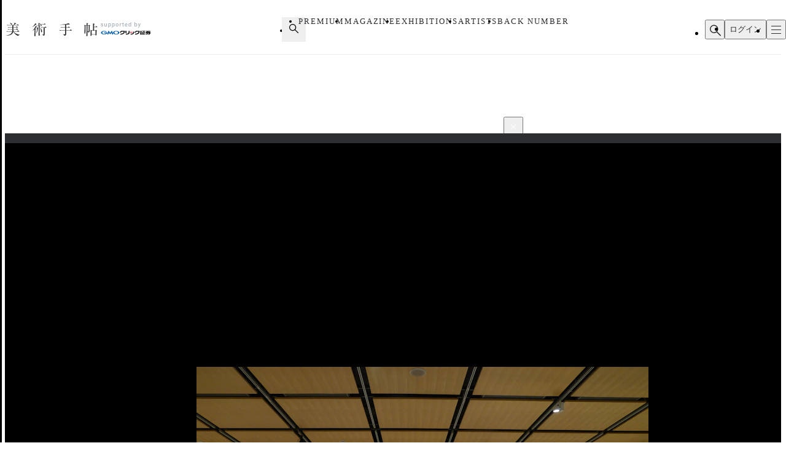

--- FILE ---
content_type: text/html;charset=utf-8
request_url: https://bijutsutecho.com/magazine/review/22713/pictures/3
body_size: 31726
content:
<!DOCTYPE html><html  lang="ja"><head><meta charset="utf-8">
<meta name="viewport" content="width=device-width">
<title>珠玉の版画作品が問いかける。「日本美術史とは、何か？」　小金沢智評「もうひとつの日本美術史　　近現代版画の名作2020」展｜画像ギャラリー 3 &#x2F; 6｜美術手帖</title>
<link rel="preconnect" href="https://fonts.gstatic.com/" crossorigin="anonymous" data-hid="23dc7e4">
<link rel="preconnect" href="https://fonts.googleapis.com/" data-hid="50e9084">
<meta name="format-detection" content="telephone=no, email=no, address=no">
<link rel="dns-prefetch" href="https://fonts.gstatic.com/" data-hid="7475ad2">
<style>@layer reset, base, component, modifier</style>
<script data-hid="60bf5ec">(function(){
        var h=document.querySelector("head");
        var m=h.querySelector('meta[name="head:count"]');
        if(m){m.setAttribute('content',Number(m.getAttribute('content'))+1);}
        else{m=document.createElement('meta');m.setAttribute('name','head:count');m.setAttribute('content','1');h.append(m);}
        var l=document.createElement('link');l.rel='stylesheet';l.href='https://fonts.googleapis.com/css2?family=Roboto:wght@300;400;500;700;900&family=Noto+Sans+JP:wght@100..900&family=Noto+Serif+JP:wght@200..900&display=swap';h.appendChild(l);
      })();</script>
<script src="https://anymind360.com/js/11906/ats.js"></script>
<script src="https://securepubads.g.doubleclick.net/tag/js/gpt.js"></script>
<meta property="og:site_name" content="美術手帖">
<meta property="og:type" content="article">
<meta name="twitter:card" content="summary_large_image">
<meta name="twitter:site" content="@bijutsutecho_">
<meta name="canonical" content="https://bijutsutecho.com/magazine/review/22713/pictures/3">
<meta property="og:title" content="珠玉の版画作品が問いかける。「日本美術史とは、何か？」　小金沢智評「もうひとつの日本美術史　　近現代版画の名作2020」展｜画像ギャラリー 3 / 6">
<meta property="og:url" content="https://bijutsutecho.com/magazine/review/22713/pictures/3">
<meta property="og:image" content="https://bt.imgix.net/magazine/22713/content/1600179261632_a359c11b8853db5a90e88b1fb864a70e.jpg?v=0&cs=origin&q=90&fm=jpg&fit=crop&crop=faces%2Cedges&w=1200&h=630">
<meta name="description" content="「第7章：社会のなかで―日本版画協会のころ」展示風景　提供＝福島県立美術館">
<meta property="og:description" content="「第7章：社会のなかで―日本版画協会のころ」展示風景　提供＝福島県立美術館">
<link rel="stylesheet" href="/_nuxt-new/entry.BZz3jZmM.css">
<link rel="stylesheet" href="/_nuxt-new/swiper-vue.C8kddlLw.css">
<link rel="stylesheet" href="/_nuxt-new/_idx_.BosfS4SC.css">
<link rel="stylesheet" href="/_nuxt-new/index.D2NEEKNO.css">
<link rel="stylesheet" href="/_nuxt-new/index.CXzeBL38.css">
<link rel="modulepreload" as="script" crossorigin href="/_nuxt-new/DAosoD-O.js">
<link rel="modulepreload" as="script" crossorigin href="/_nuxt-new/kesmPcpK.js">
<link rel="modulepreload" as="script" crossorigin href="/_nuxt-new/BLcPanG3.js">
<link rel="modulepreload" as="script" crossorigin href="/_nuxt-new/d0ciIwlN.js">
<link rel="modulepreload" as="script" crossorigin href="/_nuxt-new/dCteGZ_k.js">
<link rel="modulepreload" as="script" crossorigin href="/_nuxt-new/Bc8YFZHx.js">
<link rel="modulepreload" as="script" crossorigin href="/_nuxt-new/DvIJif5U.js">
<link rel="modulepreload" as="script" crossorigin href="/_nuxt-new/BgSu1pCF.js">
<link rel="modulepreload" as="script" crossorigin href="/_nuxt-new/B0oP1gQy.js">
<link rel="modulepreload" as="script" crossorigin href="/_nuxt-new/Ceh7ePPv.js">
<link rel="prefetch" as="style" href="/_nuxt-new/flipbook.CaP18H_F.css">
<link rel="prefetch" as="script" crossorigin href="/_nuxt-new/DV9WNpwh.js">
<link rel="prefetch" as="script" crossorigin href="/_nuxt-new/QJD_HdTS.js">
<link rel="prefetch" as="script" crossorigin href="/_nuxt-new/DFntyHsp.js">
<link rel="prefetch" as="script" crossorigin href="/_nuxt-new/ClVw9d64.js">
<script type="module" src="/_nuxt-new/DAosoD-O.js" crossorigin></script></head><body><noscript><link rel="stylesheet" href="https://fonts.googleapis.com/css2?family=Roboto:wght@300;400;500;700;900&family=Noto+Sans+JP:wght@100..900&family=Noto+Serif+JP:wght@200..900&display=swap"></noscript><div id="__nuxt"><!--[--><div class="nuxt-loading-indicator" style="position:fixed;top:0;right:0;left:0;pointer-events:none;width:auto;height:3px;opacity:0;background:#4a90e2;background-size:Infinity% auto;transform:scaleX(0%);transform-origin:left;transition:transform 0.1s, height 0.4s, opacity 0.4s;z-index:999999;" error-color="#f55367"></div><div class="LayoutDefault" data-v-d8eaa32f><div class="container" data-v-d8eaa32f><!--[--><div class="LayoutContainer" data-v-d8eaa32f style="--0381dfdc:16px;--2d6c4851:1120px;" data-v-3ef919d6><!--[--><div class="ad" data-v-d8eaa32f><span data-v-d8eaa32f data-v-af685a72></span><div class="GptAdSlot device-type-1" data-gpt-ad-unit-name="HeaderBanner_PC" data-v-d8eaa32f data-v-8c73bc6b><div class="container" data-v-8c73bc6b><div id="div-gpt-ad-HeaderBanner_PC-0" class="div-gpt-ad" style="min-width:100%;" data-v-8c73bc6b></div></div></div><span data-v-d8eaa32f data-v-af685a72></span><div class="GptAdSlot device-type-2" data-gpt-ad-unit-name="HeaderBanner_SP" data-v-d8eaa32f data-v-8c73bc6b><div class="container" data-v-8c73bc6b><div id="div-gpt-ad-HeaderBanner_SP-0" class="div-gpt-ad" style="min-width:100%;" data-v-8c73bc6b></div></div></div></div><!--]--></div><header class="AppHeader" data-v-d8eaa32f data-v-c527d2c5><div class="AppHeaderContent" data-v-c527d2c5 data-v-958279a4><div class="wrapper" data-v-958279a4><div class="LayoutContainer container" data-v-958279a4 style="--0381dfdc:12px;--2d6c4851:1120px;" data-v-3ef919d6><!--[--><div class="AppHeaderContentBrand" data-v-958279a4 data-v-e71c9755><p class="bt" data-v-e71c9755><a href="/" data-v-e71c9755><svg class="logo" aria-label="美術手帖" data-v-e71c9755><title>美術手帖</title><!----><use href="/_nuxt-new/logo.BUGJGkC9.svg#bt"></use></svg></a></p><p class="supporter" data-v-e71c9755><span class="supported-by" data-v-e71c9755><svg class="logo" aria-label="supported by" data-v-e71c9755><title>supported by</title><!----><use href="/_nuxt-new/logo.BUGJGkC9.svg#supported-by"></use></svg></span><span class="click-sec-logo" data-v-e71c9755><a href="https://www.click-sec.com/" rel="noopener noreferrer" target="_blank" data-v-e71c9755><svg viewBox="0 0 108 19" aria-label="GMOクリック証券" data-v-e71c9755><title data-v-e71c9755>GMOクリック証券</title><rect class="d" width="108" height="19" data-v-e71c9755></rect><path class="h" d="M63.52,8.83h.52s.04.02.04.04v1.08s-.02.04-.04.04h-1.46s-.04-.02-.04-.04l-.29-2.91s0-.02,0-.03c0,0,.02-.01.03-.01h1.74s.04.02.04.04v.38s0,.03-.02.04l-.65.26s-.06.05-.06.09l.09.94s.04.07.08.07Z" data-v-e71c9755></path><path class="h" d="M66.69,7s.02,0,.03.01c0,0,.01.02.01.03,0,2.87-.51,2.89-1.6,2.95,0,0-.02,0-.02,0-.01,0-.02,0-.03-.01,0,0-.01-.02-.01-.03v-2.91s.02-.04.04-.04h1.58Z" data-v-e71c9755></path><path d="M44.7,5.34h7.23s.04.02.04.04v.72c.01,2.22-.76,3.93-2.28,5.08-1.49,1.13-3.71,1.73-6.59,1.79h0s-.02,0-.03-.01c0,0-.01-.02-.01-.03v-1.51s.02-.04.04-.04c4.37-.17,6.62-1.59,6.89-4.34v-.04s-4.22,0-4.22,0v.02c-.61,1.14-1.94,1.97-3.55,2.22,0,0,0,0,0,0,0,0-.02,0-.03,0,0,0-.01-.02-.01-.03v-1.65s.01-.03.03-.04c.9-.21,2.03-1.01,2.45-2.16,0-.02.02-.03.04-.03Z" data-v-e71c9755></path><path d="M73.57,5.34h7.23s.04.02.04.04v.72c.01,2.22-.76,3.93-2.28,5.08-1.49,1.13-3.71,1.73-6.59,1.79h0s-.02,0-.03-.01c0,0-.01-.02-.01-.03v-1.51s.02-.04.04-.04c4.37-.17,6.62-1.59,6.89-4.34v-.04s-4.22,0-4.22,0v.02c-.61,1.14-1.94,1.97-3.55,2.22h0s0,0,0,0c0,0-.02,0-.03,0,0,0-.01-.02-.01-.03v-1.65s.01-.03.03-.04c.9-.21,2.03-1.01,2.45-2.16,0-.02.02-.03.04-.03Z" data-v-e71c9755></path><path d="M91.79,6.33s-.02.04-.04.04h-1.79v1.87h1.57s.04.02.04.04v1.1s-.02.04-.04.04h-1.57v2.48h1.79s.04.02.04.04v1s-.02.04-.04.04h-6.06s-.02,0-.03-.01c0,0-.01-.02-.01-.03v-1s.02-.04.04-.04h.53v-4.35s.02-.04.04-.04h1.3s.04.02.04.04v4.35h.81v-5.53h-2.51s-.04-.02-.04-.04v-.95s.02-.04.04-.04h5.85s.04.02.04.04v.95Z" data-v-e71c9755></path><path class="f" d="M102.41,7.63v.92s-.02.04-.04.04h-2.44l.32.19c.66.39,1.51.73,2.13.84.02,0,.03.02.03.04v1.05s0,.02-.01.03c0,0-.02,0-.03,0h0s0,0,0,0c-.07,0-.15-.02-.23-.02h0s0,0,0,0c-.24-.02-.48-.05-.7-.1l-.24-.05v.12c-.16,1.9-.58,2.29-2.5,2.29h-1.07s-.02,0-.03-.01c0,0-.01-.02-.01-.03v-1.05s.02-.04.04-.04h.75c.82,0,.88-.14,1.09-1.27l.02-.12h-1.76l-.03.07c-.58,1.61-2.16,2.41-4.85,2.44h0s-.02,0-.03-.01c0,0-.01-.02-.01-.03v-1s.02-.04.04-.04c1.54-.05,2.69-.52,3.16-1.28l.09-.15h-1.72s-.04-.02-.04-.04v-.13l-.16.05c-.57.18-.8.24-1.67.44,0,0,0,0,0,0,0,0-.02,0-.02,0,0,0-.01-.02-.01-.03v-1.09s.01-.03.03-.04c.94-.23,1.35-.4,2.16-.84l.35-.19h-2.5s-.04-.02-.04-.04v-.92s.02-.04.04-.04h3.24l.4-.57h-3.16s-.04-.02-.04-.04v-.87s.02-.04.04-.04h1l-.1-.15c-.16-.25-.23-.36-.31-.53,0-.01,0-.03,0-.04,0-.01.02-.02.03-.02h1.71s.03,0,.03.02c.11.24.16.33.35.66l.03.06h.7l.02-.08c.09-.31.12-.43.15-.63,0-.02.02-.03.04-.03h1.75s.02,0,.03.01c0,0,.01.02,0,.03-.04.18-.08.3-.17.56l-.05.13h1.02l.04-.05c.23-.31.31-.41.48-.68,0-.01.02-.02.03-.02h1.63s.03,0,.03.02c0,.01,0,.03,0,.04-.1.18-.16.28-.31.53l-.09.15h.96s.04.02.04.04v.87s-.02.04-.04.04h-4.07l-.3.57h4.74s.04.02.04.04ZM97.97,8.59h-.96l-.03.03c-.32.28-.38.32-.75.6l-.24.18h2.91l-.21-.18c-.21-.18-.3-.26-.43-.37l-.29-.26Z" data-v-e71c9755></path><path class="f" d="M84.95,10.49h-2.91s-.04.02-.04.04v2.41s0,.02.01.03c0,0,.02.01.03.01h2.91s.04-.02.04-.04v-2.41s-.02-.04-.04-.04ZM83.05,12.17h.9v-.89h-.9v.89Z" data-v-e71c9755></path><path d="M82.04,10.15s-.04-.02-.04-.04v-.75s.02-.04.04-.04h2.91s.04.02.04.04v.75s-.02.04-.04.04h-2.91Z" data-v-e71c9755></path><path d="M82.04,8.83h2.91s.04-.02.04-.04v-.75s-.02-.04-.04-.04h-2.91s-.04.02-.04.04v.75s.02.04.04.04Z" data-v-e71c9755></path><path d="M81.87,6.67h3.41s.04.02.04.04v.76s-.02.04-.04.04h-3.41s-.04-.02-.04-.04v-.76s.02-.04.04-.04Z" data-v-e71c9755></path><path d="M82.04,6.17h2.91s.04-.02.04-.04v-.76s-.02-.04-.04-.04h-2.91s-.04.02-.04.04v.76s.02.04.04.04Z" data-v-e71c9755></path><path d="M70.21,7.01s-.02-.01-.03-.01h-1.77s-.04.02-.04.04c-.15,3.36-.64,4.17-5.08,4.34-.02,0-.04.02-.04.04v1.51s0,.02.01.03c0,0,.02.01.03.01,5.03-.02,6.85-1.57,6.93-5.93,0-.01,0-.02-.01-.03Z" data-v-e71c9755></path><path d="M59.29,5.34h1.93s.04.02.04.04v2.44c0,3.7-1.79,5-7.09,5.15h0s-.02,0-.03-.01c0,0-.01-.02-.01-.03v-1.59s.02-.04.04-.04c3.77-.22,5.09-.57,5.09-3.6v-2.33s.02-.04.04-.04Z" data-v-e71c9755></path><path d="M55.12,9.78v-4.4s-.02-.04-.04-.04h-1.91s-.04.02-.04.04v4.4s.02.04.04.04h1.91s.04-.02.04-.04Z" data-v-e71c9755></path><path class="g" d="M17.58,8.73s0,0,0,0c.03.14.04.28.04.42,0,2.02-2.75,3.65-6.14,3.65s-6.14-1.63-6.14-3.65,2.75-3.65,6.14-3.65c2.3,0,4.3.75,5.35,1.86,0,0,0,0,0,0,0,0,.01.02.01.03,0,.02-.02.04-.04.04h-2.47s-.02,0-.02,0c0,0,0,0,0,0-.68-.56-1.69-.91-2.81-.91-2.06,0-3.73,1.18-3.73,2.63s1.67,2.63,3.73,2.63c1.72,0,3.17-.82,3.6-1.94h-3.6c-.32,0-.58-.26-.58-.57s.26-.57.58-.57h6.05s.04.02.04.04Z" data-v-e71c9755></path><path class="g" d="M23.84,12.16s.06-.02.07-.04l2.02-3.29,1.1,3.77s.03.04.06.04h2.12s.04-.02.03-.04l-2.24-7.05s-.03-.04-.06-.04h-.8s-.06.02-.07.04l-2.73,4.21-2.73-4.21s-.04-.04-.07-.04h-.8s-.05.02-.06.04l-2.24,7.05s0,.04.03.04h2.12s.05-.02.06-.04l1.1-3.77,2.02,3.29s.04.04.07.04h.98Z" data-v-e71c9755></path><path class="e" d="M35.04,5.51c-3.39,0-6.14,1.63-6.14,3.65s2.75,3.65,6.14,3.65,6.14-1.63,6.14-3.65-2.75-3.65-6.14-3.65ZM35.04,11.79c-2.06,0-3.73-1.18-3.73-2.63s1.67-2.63,3.73-2.63,3.73,1.18,3.73,2.63-1.67,2.63-3.73,2.63Z" data-v-e71c9755></path></svg></a></span></p></div><div class="AppHeaderContentNav" is-search-box-visible="false" data-v-958279a4 data-v-3bbe1fa2><nav style="" class="nav" data-v-3bbe1fa2><ul class="items" data-v-3bbe1fa2><li class="item item-search" data-v-3bbe1fa2><button type="button" aria-controls="HEADER_SEARCH_BOX" aria-expanded="false" data-v-3bbe1fa2><svg class="icon" aria-label="検索フォームを開く" data-v-3bbe1fa2><title>検索フォームを開く</title><!----><use href="/_nuxt-new/icon.DuOtmvjf.svg#search"></use></svg></button></li><li class="item item-premium" data-v-3bbe1fa2><a href="/btpremium" data-v-3bbe1fa2> PREMIUM </a></li><li class="item item-magazine" data-v-3bbe1fa2><a href="/magazine" class="router-link-active" data-v-3bbe1fa2> MAGAZINE </a><ul style="display:none;" class="children-items" data-v-3bbe1fa2><li data-v-3bbe1fa2><a href="/magazine/news" class="" data-v-3bbe1fa2> ニュース </a></li><li data-v-3bbe1fa2><a href="/magazine/insight" class="" data-v-3bbe1fa2> インサイト </a></li><li data-v-3bbe1fa2><a href="/magazine/review" class="" data-v-3bbe1fa2> レビュー </a></li><li data-v-3bbe1fa2><a href="/magazine/interview" class="" data-v-3bbe1fa2> インタビュー </a></li><li data-v-3bbe1fa2><a href="/magazine/series" class="" data-v-3bbe1fa2> シリーズ </a></li><li data-v-3bbe1fa2><a href="/magazine/series/s31" class="" data-v-3bbe1fa2> 雑誌アーカイブ </a></li><li data-v-3bbe1fa2><a href="/magazine/special" class="" data-v-3bbe1fa2> スペシャル </a></li></ul></li><li class="item item-exhibitions" data-v-3bbe1fa2><a href="/exhibitions" data-v-3bbe1fa2> EXHIBITIONS </a><ul style="display:none;" class="children-items" data-v-3bbe1fa2><li data-v-3bbe1fa2><a href="/exhibitions" data-v-3bbe1fa2> 一覧から探す </a></li><li data-v-3bbe1fa2><a href="/exhibitions/artmap" data-v-3bbe1fa2> MAPから探す </a></li><li data-v-3bbe1fa2><a href="/exhibitions/areas" data-v-3bbe1fa2> エリアから探す </a></li></ul></li><li class="item item-artists" data-v-3bbe1fa2><a href="/artists" data-v-3bbe1fa2> ARTISTS </a></li><li class="item item-backnumber" data-v-3bbe1fa2><a href="/backnumber" class="" data-v-3bbe1fa2> BACK NUMBER </a></li></ul><div class="paddles" data-v-3bbe1fa2><button style="display:none;" type="button" class="paddle paddle-left" aria-hidden="true" data-v-3bbe1fa2><svg class="icon" data-v-3bbe1fa2><!----><!----><use href="/_nuxt-new/icon.DuOtmvjf.svg#arrow-w-left"></use></svg></button><button style="" type="button" class="paddle paddle-right" aria-hidden="true" data-v-3bbe1fa2><svg class="icon" data-v-3bbe1fa2><!----><!----><use href="/_nuxt-new/icon.DuOtmvjf.svg#arrow-w-right"></use></svg></button></div></nav></div><ul class="AppHeaderContentButton" is-search-box-visible="false" data-v-958279a4 data-v-779b4458><!----><li class="search" data-v-779b4458><button type="button" class="button button-search" aria-controls="HEADER_SEARCH_BOX" aria-expanded="false" data-v-779b4458><svg class="icon" aria-label="検索フォームを開く" data-v-779b4458><title>検索フォームを開く</title><!----><use href="/_nuxt-new/icon.DuOtmvjf.svg#search"></use></svg></button><div style="display:none;" id="HEADER_SEARCH_BOX" class="AppHeaderContentSearchBox" is-visible="false" data-n-ids="{&quot;nDFdeLY93Jk-0&quot;:&quot;nDFdeLY93Jk-0&quot;}" data-v-779b4458 data-v-b063c819><form class="form" data-v-b063c819><div class="inputs" data-v-b063c819><label for="nDFdeLY93Jk-0" class="visually-hidden" data-v-b063c819> 検索 </label><input id="nDFdeLY93Jk-0" value="" type="search" class="input" placeholder="Search" data-v-b063c819><button style="display:none;" type="button" class="clear" title="入力内容をクリア" aria-label="入力内容をクリア" data-v-b063c819></button></div><button type="submit" class="submit" data-v-b063c819><svg class="icon" aria-label="検索" data-v-b063c819><title>検索</title><!----><use href="/_nuxt-new/icon.DuOtmvjf.svg#search"></use></svg></button></form></div></li><li data-v-779b4458><button type="button" class="button button-login" data-v-779b4458> ログイン </button></li><li data-v-779b4458><button type="button" class="button button-hamburger" title="メニュー" aria-controls="HEADER_MENU" aria-expanded="false" data-v-779b4458><span data-v-779b4458><span data-v-779b4458></span><span data-v-779b4458></span><span data-v-779b4458></span></span></button></li></ul><!--]--></div></div></div><dialog id="HEADER_MENU" class="AppHeaderMenu" autofocus aria-label="メニュー" data-v-c527d2c5 data-v-950ecdea><div class="container" data-v-950ecdea><div class="AppHeaderMenuSearch" data-n-ids="{&quot;ntrrjyRH8eb-0&quot;:&quot;ntrrjyRH8eb-1&quot;}" data-v-950ecdea data-v-89c5c563><form class="form" data-v-89c5c563><svg class="icon" data-v-89c5c563><!----><!----><use href="/_nuxt-new/icon.DuOtmvjf.svg#search"></use></svg><label for="ntrrjyRH8eb-1" class="visually-hidden" data-v-89c5c563> 検索 </label><input id="ntrrjyRH8eb-1" value="" type="search" class="input" placeholder="Search" data-v-89c5c563><button style="display:none;" type="button" class="clear" title="入力内容をクリア" aria-label="入力内容をクリア" data-v-89c5c563></button></form></div><nav class="nav" data-v-950ecdea><section class="AppHeaderMenuNavMain" data-v-950ecdea data-v-39ebeb19><h2 class="visually-hidden" data-v-39ebeb19> メインコンテンツ </h2><ul class="items" data-v-39ebeb19><li class="item" data-v-39ebeb19><a href="/" data-v-39ebeb19> HOME </a></li><li class="item" data-v-39ebeb19><a href="/btpremium" data-v-39ebeb19> PREMIUM </a></li><li class="item" data-v-39ebeb19><a href="/magazine" class="router-link-active" data-v-39ebeb19> MAGAZINE </a><ul class="children children-magazine" data-v-39ebeb19><li data-v-39ebeb19><a href="/magazine/news" class="" data-v-39ebeb19> ニュース </a></li><li data-v-39ebeb19><a href="/magazine/insight" class="" data-v-39ebeb19> インサイト </a></li><li data-v-39ebeb19><a href="/magazine/review" class="" data-v-39ebeb19> レビュー </a></li><li data-v-39ebeb19><a href="/magazine/interview" class="" data-v-39ebeb19> インタビュー </a></li><li data-v-39ebeb19><a href="/magazine/series" class="" data-v-39ebeb19> シリーズ </a></li><li data-v-39ebeb19><a href="/magazine/series/s31" class="" data-v-39ebeb19> 雑誌アーカイブ </a></li><li data-v-39ebeb19><a href="/magazine/special" class="" data-v-39ebeb19> スペシャル </a></li></ul></li><li class="item" data-v-39ebeb19><a href="/exhibitions" data-v-39ebeb19> EXHIBITIONS </a><ul class="children children-exhibitions" data-v-39ebeb19><li data-v-39ebeb19><a href="/exhibitions" data-v-39ebeb19> 一覧から探す </a></li><li data-v-39ebeb19><a href="/exhibitions/artmap" data-v-39ebeb19> MAPから探す </a></li><li data-v-39ebeb19><a href="/exhibitions/areas" data-v-39ebeb19> エリア一覧から探す </a></li></ul></li><li class="item" data-v-39ebeb19><a href="/artists" data-v-39ebeb19> ARTISTS </a></li><li class="item" data-v-39ebeb19><a href="/museums-galleries" data-v-39ebeb19> MUSEUMS / GALLERIES </a></li><li class="item" data-v-39ebeb19><a href="/backnumber" class="" data-v-39ebeb19> BACK NUMBER </a></li><li class="item" data-v-39ebeb19><a href="/artwiki" data-v-39ebeb19> ART WIKI<sup data-v-39ebeb19>®</sup></a></li><li class="item" data-v-39ebeb19><a href="https://oil.bijutsutecho.com/" rel="noopener noreferrer" target="_blank" data-v-39ebeb19> OIL<svg class="icon" data-v-39ebeb19><!----><!----><use href="/_nuxt-new/icon.DuOtmvjf.svg#blank"></use></svg></a></li><li class="item" data-v-39ebeb19><a href="https://artdesignjobs.bijutsu.press/" rel="noopener noreferrer" target="_blank" data-v-39ebeb19> JOB by 美術手帖<svg class="icon" data-v-39ebeb19><!----><!----><use href="/_nuxt-new/icon.DuOtmvjf.svg#blank"></use></svg></a></li></ul></section><section class="AppHeaderSocial" data-v-950ecdea data-v-3a7eed43><h2 class="heading" data-v-3a7eed43> OFFICIAL SNS </h2><ul class="PartSocialLinks PartSocialLinks--theme-dark" data-v-3a7eed43 data-v-5476cd40><li data-v-5476cd40><a href="https://www.facebook.com/bijutsutecho" rel="noopener noreferrer" target="_blank" title="Facebook" aria-label="Facebook" data-v-5476cd40><svg xmlns="http://www.w3.org/2000/svg" xmlns:xlink="http://www.w3.org/1999/xlink" aria-hidden="true" role="img" class="icon" data-v-5476cd40 style="" width="1em" height="1em" viewBox="0 0 24 24" data-v-e8d572f6><path fill="currentColor" d="M9.101 23.691v-7.98H6.627v-3.667h2.474v-1.58c0-4.085 1.848-5.978 5.858-5.978c.401 0 .955.042 1.468.103a9 9 0 0 1 1.141.195v3.325a9 9 0 0 0-.653-.036a27 27 0 0 0-.733-.009c-.707 0-1.259.096-1.675.309a1.7 1.7 0 0 0-.679.622c-.258.42-.374.995-.374 1.752v1.297h3.919l-.386 2.103l-.287 1.564h-3.246v8.245C19.396 23.238 24 18.179 24 12.044c0-6.627-5.373-12-12-12s-12 5.373-12 12c0 5.628 3.874 10.35 9.101 11.647"/></svg></a></li><li data-v-5476cd40><a href="https://x.com/bijutsutecho_" rel="noopener noreferrer" target="_blank" title="X(Twitter)" aria-label="X(Twitter)" data-v-5476cd40><svg xmlns="http://www.w3.org/2000/svg" xmlns:xlink="http://www.w3.org/1999/xlink" aria-hidden="true" role="img" class="icon" data-v-5476cd40 style="" width="1em" height="1em" viewBox="0 0 24 24" data-v-e8d572f6><path fill="currentColor" d="M14.234 10.162L22.977 0h-2.072l-7.591 8.824L7.251 0H.258l9.168 13.343L.258 24H2.33l8.016-9.318L16.749 24h6.993zm-2.837 3.299l-.929-1.329L3.076 1.56h3.182l5.965 8.532l.929 1.329l7.754 11.09h-3.182z"/></svg></a></li><li data-v-5476cd40><a href="https://www.instagram.com/bijutsutecho_com/" rel="noopener noreferrer" target="_blank" title="Instagram" aria-label="Instagram" data-v-5476cd40><svg xmlns="http://www.w3.org/2000/svg" xmlns:xlink="http://www.w3.org/1999/xlink" aria-hidden="true" role="img" class="icon" data-v-5476cd40 style="" width="1em" height="1em" viewBox="0 0 24 24" data-v-e8d572f6><path fill="currentColor" d="M7.03.084c-1.277.06-2.149.264-2.91.563a5.9 5.9 0 0 0-2.124 1.388a5.9 5.9 0 0 0-1.38 2.127C.321 4.926.12 5.8.064 7.076s-.069 1.688-.063 4.947s.021 3.667.083 4.947c.061 1.277.264 2.149.563 2.911c.308.789.72 1.457 1.388 2.123a5.9 5.9 0 0 0 2.129 1.38c.763.295 1.636.496 2.913.552c1.278.056 1.689.069 4.947.063s3.668-.021 4.947-.082c1.28-.06 2.147-.265 2.91-.563a5.9 5.9 0 0 0 2.123-1.388a5.9 5.9 0 0 0 1.38-2.129c.295-.763.496-1.636.551-2.912c.056-1.28.07-1.69.063-4.948c-.006-3.258-.02-3.667-.081-4.947c-.06-1.28-.264-2.148-.564-2.911a5.9 5.9 0 0 0-1.387-2.123a5.9 5.9 0 0 0-2.128-1.38c-.764-.294-1.636-.496-2.914-.55C15.647.009 15.236-.006 11.977 0S8.31.021 7.03.084m.14 21.693c-1.17-.05-1.805-.245-2.228-.408a3.7 3.7 0 0 1-1.382-.895a3.7 3.7 0 0 1-.9-1.378c-.165-.423-.363-1.058-.417-2.228c-.06-1.264-.072-1.644-.08-4.848c-.006-3.204.006-3.583.061-4.848c.05-1.169.246-1.805.408-2.228c.216-.561.477-.96.895-1.382a3.7 3.7 0 0 1 1.379-.9c.423-.165 1.057-.361 2.227-.417c1.265-.06 1.644-.072 4.848-.08c3.203-.006 3.583.006 4.85.062c1.168.05 1.804.244 2.227.408c.56.216.96.475 1.382.895s.681.817.9 1.378c.165.422.362 1.056.417 2.227c.06 1.265.074 1.645.08 4.848c.005 3.203-.006 3.583-.061 4.848c-.051 1.17-.245 1.805-.408 2.23c-.216.56-.477.96-.896 1.38a3.7 3.7 0 0 1-1.378.9c-.422.165-1.058.362-2.226.418c-1.266.06-1.645.072-4.85.079s-3.582-.006-4.848-.06m9.783-16.192a1.44 1.44 0 1 0 1.437-1.442a1.44 1.44 0 0 0-1.437 1.442M5.839 12.012a6.161 6.161 0 1 0 12.323-.024a6.162 6.162 0 0 0-12.323.024M8 12.008A4 4 0 1 1 12.008 16A4 4 0 0 1 8 12.008"/></svg></a></li></ul></section><section class="AppHeaderMenuNavSub" data-v-950ecdea data-v-1ddd3e4f><h2 class="visually-hidden" data-v-1ddd3e4f> サブコンテンツ </h2><ul class="items" data-v-1ddd3e4f><li data-v-1ddd3e4f><a href="/about" data-v-1ddd3e4f> 美術手帖について </a></li><li data-v-1ddd3e4f><a href="/staff" data-v-1ddd3e4f> スタッフ募集 </a></li><li data-v-1ddd3e4f><a href="/information" data-v-1ddd3e4f> 運営からのお知らせ </a></li><li data-v-1ddd3e4f><a href="/terms" data-v-1ddd3e4f> 利用規約 </a></li><li data-v-1ddd3e4f><a href="/faq" data-v-1ddd3e4f> よくある質問 </a></li><li data-v-1ddd3e4f><a href="https://www.ccc.co.jp/customer_management/privacy/" rel="noopener noreferrer" target="_blank" data-v-1ddd3e4f> 個人情報保護方針 </a></li><li data-v-1ddd3e4f><a href="/mediaguide" data-v-1ddd3e4f> 広告掲載について </a></li><li data-v-1ddd3e4f><a href="https://bijutsutecho.com/lp/BTID1903/index.html" rel="noopener noreferrer" target="_blank" data-v-1ddd3e4f> 美術手帖ID会員とは </a></li><li data-v-1ddd3e4f><a href="/contact" data-v-1ddd3e4f> お問い合わせ </a></li><li data-v-1ddd3e4f><a href="/company" data-v-1ddd3e4f> 運営会社 </a></li></ul></section></nav></div></dialog></header><div class="PartBreadcrumb" data-v-d8eaa32f data-v-990bba8a><div class="LayoutContainer" data-v-990bba8a style="--0381dfdc:16px;--2d6c4851:1120px;" data-v-3ef919d6><!--[--><ul data-v-990bba8a><!--[--><li data-v-990bba8a><a href="/" data-v-990bba8a>HOME</a><svg class="icon" data-v-990bba8a><!----><!----><use href="/_nuxt-new/icon.DuOtmvjf.svg#arrow-right"></use></svg></li><li data-v-990bba8a><a href="/magazine" data-v-990bba8a>MAGAZINE</a><svg class="icon" data-v-990bba8a><!----><!----><use href="/_nuxt-new/icon.DuOtmvjf.svg#arrow-right"></use></svg></li><li data-v-990bba8a><a href="/magazine/review" data-v-990bba8a>REVIEW</a><svg class="icon" data-v-990bba8a><!----><!----><use href="/_nuxt-new/icon.DuOtmvjf.svg#arrow-right"></use></svg></li><li data-v-990bba8a><a href="/magazine/review/22713" data-v-990bba8a>珠玉の版画作品が問いかける。「日本美術史とは、何か？」　小金…</a><svg class="icon" data-v-990bba8a><!----><!----><use href="/_nuxt-new/icon.DuOtmvjf.svg#arrow-right"></use></svg></li><li data-v-990bba8a><span data-v-990bba8a>画像ギャラリー</span><svg class="icon" data-v-990bba8a><!----><!----><use href="/_nuxt-new/icon.DuOtmvjf.svg#arrow-right"></use></svg></li><!--]--></ul><!--]--></div></div><!--]--><main data-v-d8eaa32f><!--[--><div class="MagazinePagePicture" data-v-24cf0c34><div class="LayoutContainer" data-v-24cf0c34 style="--0381dfdc:16px;--2d6c4851:1120px;" data-v-3ef919d6><!--[--><article class="article" data-v-24cf0c34><div class="main" data-v-24cf0c34><div class="meta" data-v-24cf0c34><!----><p class="category" data-v-24cf0c34><a href="/magazine/review" class="category-main" data-v-24cf0c34>REVIEW</a><!----><span data-v-24cf0c34> - <time class="pubdate" datetime="2020-09-30" data-v-24cf0c34>2020.9.30</time></span></p></div><h1 class="title" data-v-24cf0c34>珠玉の版画作品が問いかける。「日本美術史とは、何か？」　小金沢智評「もうひとつの日本美術史　　近現代版画の名作2020」展</h1><div class="slider" data-v-24cf0c34><div class="MagazinePagePictureSlider" data-v-24cf0c34 data-v-fb68466f><div class="swiper main" data-v-fb68466f><!--[--><!--]--><div class="swiper-wrapper"><!--[--><!--]--><!--[--><div class="swiper-slide" data-swiper-slide-index="0" data-v-fb68466f><!--[--><figure data-v-fb68466f><div class="image" data-v-fb68466f><img onerror="this.setAttribute(&#39;data-error&#39;, 1)" width="736" alt loading="lazy" data-nuxt-img srcset="https://bt.imgix.net/magazine/22713/main/1600162942467_12929e8871832a6930b1ab5887c6f2ea.jpg?v=25&amp;auto=format,compress&amp;cs=origin&amp;q=90&amp;w=736 1x, https://bt.imgix.net/magazine/22713/main/1600162942467_12929e8871832a6930b1ab5887c6f2ea.jpg?v=25&amp;auto=format,compress&amp;cs=origin&amp;q=90&amp;w=1472 2x" data-v-fb68466f src="https://bt.imgix.net/magazine/22713/main/1600162942467_12929e8871832a6930b1ab5887c6f2ea.jpg?v=25&amp;auto=format,compress&amp;cs=origin&amp;q=90&amp;w=736"><div class="swiper-lazy-preloader swiper-lazy-preloader-white" data-v-fb68466f></div></div><figcaption data-v-fb68466f>「もうひとつの日本美術史 近現代版画の名作2020」展「第７章：社会のなかで―日本版画協会のころ」　展示風景<br>提供＝福島県立美術館</figcaption></figure><!--]--><!----></div><div class="swiper-slide" data-swiper-slide-index="1" data-v-fb68466f><!--[--><figure data-v-fb68466f><div class="image" data-v-fb68466f><img onerror="this.setAttribute(&#39;data-error&#39;, 1)" width="736" alt loading="lazy" data-nuxt-img srcset="https://bt.imgix.net/magazine/22713/content/1600163932769_10242ec177e459dad825bb164c196e9f.jpg?v=0&amp;auto=format,compress&amp;cs=origin&amp;q=90&amp;w=736 1x, https://bt.imgix.net/magazine/22713/content/1600163932769_10242ec177e459dad825bb164c196e9f.jpg?v=0&amp;auto=format,compress&amp;cs=origin&amp;q=90&amp;w=1472 2x" data-v-fb68466f src="https://bt.imgix.net/magazine/22713/content/1600163932769_10242ec177e459dad825bb164c196e9f.jpg?v=0&amp;auto=format,compress&amp;cs=origin&amp;q=90&amp;w=736"><div class="swiper-lazy-preloader swiper-lazy-preloader-white" data-v-fb68466f></div></div><figcaption data-v-fb68466f>「第1章：「版画」前夜―印刷のなかの美術」展示風景　提供＝福島県立美術館</figcaption></figure><!--]--><!----></div><div class="swiper-slide" data-swiper-slide-index="2" data-v-fb68466f><!--[--><figure data-v-fb68466f><div class="image" data-v-fb68466f><img onerror="this.setAttribute(&#39;data-error&#39;, 1)" width="736" alt loading="lazy" data-nuxt-img srcset="https://bt.imgix.net/magazine/22713/content/1600179261632_a359c11b8853db5a90e88b1fb864a70e.jpg?v=0&amp;auto=format,compress&amp;cs=origin&amp;q=90&amp;w=736 1x, https://bt.imgix.net/magazine/22713/content/1600179261632_a359c11b8853db5a90e88b1fb864a70e.jpg?v=0&amp;auto=format,compress&amp;cs=origin&amp;q=90&amp;w=1472 2x" data-v-fb68466f src="https://bt.imgix.net/magazine/22713/content/1600179261632_a359c11b8853db5a90e88b1fb864a70e.jpg?v=0&amp;auto=format,compress&amp;cs=origin&amp;q=90&amp;w=736"><div class="swiper-lazy-preloader swiper-lazy-preloader-white" data-v-fb68466f></div></div><figcaption data-v-fb68466f>「第7章：社会のなかで―日本版画協会のころ」展示風景　提供＝福島県立美術館</figcaption></figure><!--]--><!----></div><div class="swiper-slide" data-swiper-slide-index="3" data-v-fb68466f><!--[--><figure data-v-fb68466f><div class="image" data-v-fb68466f><img onerror="this.setAttribute(&#39;data-error&#39;, 1)" width="736" alt loading="lazy" data-nuxt-img srcset="https://bt.imgix.net/magazine/22713/content/1600163408296_e17fecb567e79aee54973a98308b8d71.jpg?v=0&amp;auto=format,compress&amp;cs=origin&amp;q=90&amp;w=736 1x, https://bt.imgix.net/magazine/22713/content/1600163408296_e17fecb567e79aee54973a98308b8d71.jpg?v=0&amp;auto=format,compress&amp;cs=origin&amp;q=90&amp;w=1472 2x" data-v-fb68466f src="https://bt.imgix.net/magazine/22713/content/1600163408296_e17fecb567e79aee54973a98308b8d71.jpg?v=0&amp;auto=format,compress&amp;cs=origin&amp;q=90&amp;w=736"><div class="swiper-lazy-preloader swiper-lazy-preloader-white" data-v-fb68466f></div></div><figcaption data-v-fb68466f>山本鼎　漁夫（『明星』辰歳第7号所収）　1904　和歌山県立近代美術館蔵</figcaption></figure><!--]--><!----></div><div class="swiper-slide" data-swiper-slide-index="4" data-v-fb68466f><!--[--><figure data-v-fb68466f><div class="image" data-v-fb68466f><img onerror="this.setAttribute(&#39;data-error&#39;, 1)" width="736" alt loading="lazy" data-nuxt-img srcset="https://bt.imgix.net/magazine/22713/content/1601442459111_1119d31ae6bb2a28a3fff37216ffe3cf.jpg?v=0&amp;auto=format,compress&amp;cs=origin&amp;q=90&amp;w=736 1x, https://bt.imgix.net/magazine/22713/content/1601442459111_1119d31ae6bb2a28a3fff37216ffe3cf.jpg?v=0&amp;auto=format,compress&amp;cs=origin&amp;q=90&amp;w=1472 2x" data-v-fb68466f src="https://bt.imgix.net/magazine/22713/content/1601442459111_1119d31ae6bb2a28a3fff37216ffe3cf.jpg?v=0&amp;auto=format,compress&amp;cs=origin&amp;q=90&amp;w=736"><div class="swiper-lazy-preloader swiper-lazy-preloader-white" data-v-fb68466f></div></div><figcaption data-v-fb68466f>「絵草紙屋」　明治中～後期　長崎大学附属図書館蔵</figcaption></figure><!--]--><!----></div><div class="swiper-slide" data-swiper-slide-index="5" data-v-fb68466f><!--[--><figure data-v-fb68466f><div class="image" data-v-fb68466f><img onerror="this.setAttribute(&#39;data-error&#39;, 1)" width="736" alt loading="lazy" data-nuxt-img srcset="https://bt.imgix.net/magazine/22713/content/1600254836727_bab1a2a8f1dbf78baddb6efb6aac4fc3.jpg?v=0&amp;auto=format,compress&amp;cs=origin&amp;q=90&amp;w=736 1x, https://bt.imgix.net/magazine/22713/content/1600254836727_bab1a2a8f1dbf78baddb6efb6aac4fc3.jpg?v=0&amp;auto=format,compress&amp;cs=origin&amp;q=90&amp;w=1472 2x" data-v-fb68466f src="https://bt.imgix.net/magazine/22713/content/1600254836727_bab1a2a8f1dbf78baddb6efb6aac4fc3.jpg?v=0&amp;auto=format,compress&amp;cs=origin&amp;q=90&amp;w=736"><div class="swiper-lazy-preloader swiper-lazy-preloader-white" data-v-fb68466f></div></div><figcaption data-v-fb68466f>斎藤清　凝視（花）　1950　福島県立美術館蔵　© Hisako&nbsp;Watanabe</figcaption></figure><!--]--><!----></div><!--]--><!--[--><!--]--></div><!----><!----><!----><!--[--><div class="slide-nav" data-v-fb68466f><button class="nav nav-prev" type="button" aria-label="前へ" data-v-fb68466f><svg class="icon" data-v-fb68466f><!----><!----><use href="/_nuxt-new/icon.DuOtmvjf.svg#arrow-left"></use></svg></button><button class="nav nav-next" type="button" aria-label="次へ" data-v-fb68466f><svg class="icon" data-v-fb68466f><!----><!----><use href="/_nuxt-new/icon.DuOtmvjf.svg#arrow-right"></use></svg></button></div><div class="counter" data-v-fb68466f>3 / 6</div><!--]--></div><div class="swiper thumbs" data-v-fb68466f><!--[--><!--]--><div class="swiper-wrapper"><!--[--><!--]--><!--[--><div class="swiper-slide" data-v-fb68466f><!--[--><a href="/magazine/review/22713/pictures/1" class="thumb" data-v-fb68466f><img onerror="this.setAttribute(&#39;data-error&#39;, 1)" width="96" height="96" alt loading="eager" data-nuxt-img sizes="(max-width: 768px) 64px, 96px" srcset="https://bt.imgix.net/magazine/22713/main/1600162942467_12929e8871832a6930b1ab5887c6f2ea.jpg?v=25&amp;auto=format,compress&amp;cs=origin&amp;q=90&amp;crop=faces,edges&amp;w=64&amp;h=64&amp;fit=crop 64w, https://bt.imgix.net/magazine/22713/main/1600162942467_12929e8871832a6930b1ab5887c6f2ea.jpg?v=25&amp;auto=format,compress&amp;cs=origin&amp;q=90&amp;crop=faces,edges&amp;w=96&amp;h=96&amp;fit=crop 96w, https://bt.imgix.net/magazine/22713/main/1600162942467_12929e8871832a6930b1ab5887c6f2ea.jpg?v=25&amp;auto=format,compress&amp;cs=origin&amp;q=90&amp;crop=faces,edges&amp;w=128&amp;h=128&amp;fit=crop 128w, https://bt.imgix.net/magazine/22713/main/1600162942467_12929e8871832a6930b1ab5887c6f2ea.jpg?v=25&amp;auto=format,compress&amp;cs=origin&amp;q=90&amp;crop=faces,edges&amp;w=192&amp;h=192&amp;fit=crop 192w" data-v-fb68466f src="https://bt.imgix.net/magazine/22713/main/1600162942467_12929e8871832a6930b1ab5887c6f2ea.jpg?v=25&amp;auto=format,compress&amp;cs=origin&amp;q=90&amp;crop=faces,edges&amp;w=192&amp;h=192&amp;fit=crop"></a><!--]--><!----></div><div class="swiper-slide" data-v-fb68466f><!--[--><a href="/magazine/review/22713/pictures/2" class="thumb" data-v-fb68466f><img onerror="this.setAttribute(&#39;data-error&#39;, 1)" width="96" height="96" alt loading="eager" data-nuxt-img sizes="(max-width: 768px) 64px, 96px" srcset="https://bt.imgix.net/magazine/22713/content/1600163932769_10242ec177e459dad825bb164c196e9f.jpg?v=0&amp;auto=format,compress&amp;cs=origin&amp;q=90&amp;crop=faces,edges&amp;w=64&amp;h=64&amp;fit=crop 64w, https://bt.imgix.net/magazine/22713/content/1600163932769_10242ec177e459dad825bb164c196e9f.jpg?v=0&amp;auto=format,compress&amp;cs=origin&amp;q=90&amp;crop=faces,edges&amp;w=96&amp;h=96&amp;fit=crop 96w, https://bt.imgix.net/magazine/22713/content/1600163932769_10242ec177e459dad825bb164c196e9f.jpg?v=0&amp;auto=format,compress&amp;cs=origin&amp;q=90&amp;crop=faces,edges&amp;w=128&amp;h=128&amp;fit=crop 128w, https://bt.imgix.net/magazine/22713/content/1600163932769_10242ec177e459dad825bb164c196e9f.jpg?v=0&amp;auto=format,compress&amp;cs=origin&amp;q=90&amp;crop=faces,edges&amp;w=192&amp;h=192&amp;fit=crop 192w" data-v-fb68466f src="https://bt.imgix.net/magazine/22713/content/1600163932769_10242ec177e459dad825bb164c196e9f.jpg?v=0&amp;auto=format,compress&amp;cs=origin&amp;q=90&amp;crop=faces,edges&amp;w=192&amp;h=192&amp;fit=crop"></a><!--]--><!----></div><div class="swiper-slide" data-v-fb68466f><!--[--><a href="/magazine/review/22713/pictures/3" class="thumb" data-v-fb68466f><img onerror="this.setAttribute(&#39;data-error&#39;, 1)" width="96" height="96" alt loading="eager" data-nuxt-img sizes="(max-width: 768px) 64px, 96px" srcset="https://bt.imgix.net/magazine/22713/content/1600179261632_a359c11b8853db5a90e88b1fb864a70e.jpg?v=0&amp;auto=format,compress&amp;cs=origin&amp;q=90&amp;crop=faces,edges&amp;w=64&amp;h=64&amp;fit=crop 64w, https://bt.imgix.net/magazine/22713/content/1600179261632_a359c11b8853db5a90e88b1fb864a70e.jpg?v=0&amp;auto=format,compress&amp;cs=origin&amp;q=90&amp;crop=faces,edges&amp;w=96&amp;h=96&amp;fit=crop 96w, https://bt.imgix.net/magazine/22713/content/1600179261632_a359c11b8853db5a90e88b1fb864a70e.jpg?v=0&amp;auto=format,compress&amp;cs=origin&amp;q=90&amp;crop=faces,edges&amp;w=128&amp;h=128&amp;fit=crop 128w, https://bt.imgix.net/magazine/22713/content/1600179261632_a359c11b8853db5a90e88b1fb864a70e.jpg?v=0&amp;auto=format,compress&amp;cs=origin&amp;q=90&amp;crop=faces,edges&amp;w=192&amp;h=192&amp;fit=crop 192w" data-v-fb68466f src="https://bt.imgix.net/magazine/22713/content/1600179261632_a359c11b8853db5a90e88b1fb864a70e.jpg?v=0&amp;auto=format,compress&amp;cs=origin&amp;q=90&amp;crop=faces,edges&amp;w=192&amp;h=192&amp;fit=crop"></a><!--]--><!----></div><div class="swiper-slide" data-v-fb68466f><!--[--><a href="/magazine/review/22713/pictures/4" class="thumb" data-v-fb68466f><img onerror="this.setAttribute(&#39;data-error&#39;, 1)" width="96" height="96" alt loading="eager" data-nuxt-img sizes="(max-width: 768px) 64px, 96px" srcset="https://bt.imgix.net/magazine/22713/content/1600163408296_e17fecb567e79aee54973a98308b8d71.jpg?v=0&amp;auto=format,compress&amp;cs=origin&amp;q=90&amp;crop=faces,edges&amp;w=64&amp;h=64&amp;fit=crop 64w, https://bt.imgix.net/magazine/22713/content/1600163408296_e17fecb567e79aee54973a98308b8d71.jpg?v=0&amp;auto=format,compress&amp;cs=origin&amp;q=90&amp;crop=faces,edges&amp;w=96&amp;h=96&amp;fit=crop 96w, https://bt.imgix.net/magazine/22713/content/1600163408296_e17fecb567e79aee54973a98308b8d71.jpg?v=0&amp;auto=format,compress&amp;cs=origin&amp;q=90&amp;crop=faces,edges&amp;w=128&amp;h=128&amp;fit=crop 128w, https://bt.imgix.net/magazine/22713/content/1600163408296_e17fecb567e79aee54973a98308b8d71.jpg?v=0&amp;auto=format,compress&amp;cs=origin&amp;q=90&amp;crop=faces,edges&amp;w=192&amp;h=192&amp;fit=crop 192w" data-v-fb68466f src="https://bt.imgix.net/magazine/22713/content/1600163408296_e17fecb567e79aee54973a98308b8d71.jpg?v=0&amp;auto=format,compress&amp;cs=origin&amp;q=90&amp;crop=faces,edges&amp;w=192&amp;h=192&amp;fit=crop"></a><!--]--><!----></div><div class="swiper-slide" data-v-fb68466f><!--[--><a href="/magazine/review/22713/pictures/5" class="thumb" data-v-fb68466f><img onerror="this.setAttribute(&#39;data-error&#39;, 1)" width="96" height="96" alt loading="eager" data-nuxt-img sizes="(max-width: 768px) 64px, 96px" srcset="https://bt.imgix.net/magazine/22713/content/1601442459111_1119d31ae6bb2a28a3fff37216ffe3cf.jpg?v=0&amp;auto=format,compress&amp;cs=origin&amp;q=90&amp;crop=faces,edges&amp;w=64&amp;h=64&amp;fit=crop 64w, https://bt.imgix.net/magazine/22713/content/1601442459111_1119d31ae6bb2a28a3fff37216ffe3cf.jpg?v=0&amp;auto=format,compress&amp;cs=origin&amp;q=90&amp;crop=faces,edges&amp;w=96&amp;h=96&amp;fit=crop 96w, https://bt.imgix.net/magazine/22713/content/1601442459111_1119d31ae6bb2a28a3fff37216ffe3cf.jpg?v=0&amp;auto=format,compress&amp;cs=origin&amp;q=90&amp;crop=faces,edges&amp;w=128&amp;h=128&amp;fit=crop 128w, https://bt.imgix.net/magazine/22713/content/1601442459111_1119d31ae6bb2a28a3fff37216ffe3cf.jpg?v=0&amp;auto=format,compress&amp;cs=origin&amp;q=90&amp;crop=faces,edges&amp;w=192&amp;h=192&amp;fit=crop 192w" data-v-fb68466f src="https://bt.imgix.net/magazine/22713/content/1601442459111_1119d31ae6bb2a28a3fff37216ffe3cf.jpg?v=0&amp;auto=format,compress&amp;cs=origin&amp;q=90&amp;crop=faces,edges&amp;w=192&amp;h=192&amp;fit=crop"></a><!--]--><!----></div><div class="swiper-slide" data-v-fb68466f><!--[--><a href="/magazine/review/22713/pictures/6" class="thumb" data-v-fb68466f><img onerror="this.setAttribute(&#39;data-error&#39;, 1)" width="96" height="96" alt loading="eager" data-nuxt-img sizes="(max-width: 768px) 64px, 96px" srcset="https://bt.imgix.net/magazine/22713/content/1600254836727_bab1a2a8f1dbf78baddb6efb6aac4fc3.jpg?v=0&amp;auto=format,compress&amp;cs=origin&amp;q=90&amp;crop=faces,edges&amp;w=64&amp;h=64&amp;fit=crop 64w, https://bt.imgix.net/magazine/22713/content/1600254836727_bab1a2a8f1dbf78baddb6efb6aac4fc3.jpg?v=0&amp;auto=format,compress&amp;cs=origin&amp;q=90&amp;crop=faces,edges&amp;w=96&amp;h=96&amp;fit=crop 96w, https://bt.imgix.net/magazine/22713/content/1600254836727_bab1a2a8f1dbf78baddb6efb6aac4fc3.jpg?v=0&amp;auto=format,compress&amp;cs=origin&amp;q=90&amp;crop=faces,edges&amp;w=128&amp;h=128&amp;fit=crop 128w, https://bt.imgix.net/magazine/22713/content/1600254836727_bab1a2a8f1dbf78baddb6efb6aac4fc3.jpg?v=0&amp;auto=format,compress&amp;cs=origin&amp;q=90&amp;crop=faces,edges&amp;w=192&amp;h=192&amp;fit=crop 192w" data-v-fb68466f src="https://bt.imgix.net/magazine/22713/content/1600254836727_bab1a2a8f1dbf78baddb6efb6aac4fc3.jpg?v=0&amp;auto=format,compress&amp;cs=origin&amp;q=90&amp;crop=faces,edges&amp;w=192&amp;h=192&amp;fit=crop"></a><!--]--><!----></div><!--]--><!--[--><!--]--></div><!----><!----><!----><!--[--><div class="slide-nav" data-v-fb68466f><button class="nav nav-prev" type="button" aria-label="前へ" data-v-fb68466f><span data-v-fb68466f><svg class="icon" data-v-fb68466f><!----><!----><use href="/_nuxt-new/icon.DuOtmvjf.svg#arrow-left"></use></svg></span></button><button class="nav nav-next" type="button" aria-label="次へ" data-v-fb68466f><span data-v-fb68466f><svg class="icon" data-v-fb68466f><!----><!----><use href="/_nuxt-new/icon.DuOtmvjf.svg#arrow-right"></use></svg></span></button></div><!--]--></div></div></div><div class="back" data-v-24cf0c34><a href="/magazine/review/22713" class="BaseButton BaseButton--size-normal BaseButton--color-black BaseButton--style-stadium" data-v-24cf0c34 data-v-fc23fdbb><!--[--> 記事にもどる <!--]--></a></div><p class="author" data-v-24cf0c34>編集部</p></div><div class="sidebar" data-v-24cf0c34><aside class="AppSidebar" data-v-24cf0c34 data-v-a362886d><span data-v-a362886d data-v-af685a72></span><div class="GptAdSlot device-type-1 ad" data-gpt-ad-unit-name="BigUpperBanner_PC" data-v-a362886d data-v-8c73bc6b><div class="container" data-v-8c73bc6b><div id="div-gpt-ad-BigUpperBanner_PC-0" class="div-gpt-ad" style="min-width:100%;" data-v-8c73bc6b></div></div></div><span data-v-a362886d data-v-af685a72></span><div class="GptAdSlot device-type-2 ad" data-gpt-ad-unit-name="BigUpperBanner_SP" data-v-a362886d data-v-8c73bc6b><div class="container" data-v-8c73bc6b><div id="div-gpt-ad-BigUpperBanner_SP-0" class="div-gpt-ad" style="min-width:100%;" data-v-8c73bc6b></div></div></div><span data-v-a362886d data-v-af685a72></span><div class="GptAdSlot device-type-1 ad" data-gpt-ad-unit-name="UpperBanner_Top_PC" data-v-a362886d data-v-8c73bc6b><div class="container" data-v-8c73bc6b><div id="div-gpt-ad-UpperBanner_Top_PC-0" class="div-gpt-ad" style="min-width:100%;" data-v-8c73bc6b></div></div></div><span data-v-a362886d data-v-af685a72></span><div class="GptAdSlot device-type-2 ad" data-gpt-ad-unit-name="UpperBanner_Top_SP" data-v-a362886d data-v-8c73bc6b><div class="container" data-v-8c73bc6b><div id="div-gpt-ad-UpperBanner_Top_SP-0" class="div-gpt-ad" style="min-width:100%;" data-v-8c73bc6b></div></div></div><span data-v-a362886d data-v-af685a72></span><div class="GptAdSlot device-type-1 ad" data-gpt-ad-unit-name="UpperBanner_Bottom_PC" data-v-a362886d data-v-8c73bc6b><div class="container" data-v-8c73bc6b><div id="div-gpt-ad-UpperBanner_Bottom_PC-0" class="div-gpt-ad" style="min-width:100%;" data-v-8c73bc6b></div></div></div><span data-v-a362886d data-v-af685a72></span><div class="GptAdSlot device-type-2 ad" data-gpt-ad-unit-name="UpperBanner_Bottom_SP" data-v-a362886d data-v-8c73bc6b><div class="container" data-v-8c73bc6b><div id="div-gpt-ad-UpperBanner_Bottom_SP-0" class="div-gpt-ad" style="min-width:100%;" data-v-8c73bc6b></div></div></div><div class="GptAdSlot device-type-1 ad" data-gpt-ad-unit-name="UpperBanner_Top_2nd_PC" data-v-a362886d data-v-8c73bc6b><div class="container" data-v-8c73bc6b><div id="div-gpt-ad-UpperBanner_Top_2nd_PC-0" class="div-gpt-ad" style="min-width:100%;" data-v-8c73bc6b></div></div></div><div class="GptAdSlot device-type-2 ad" data-gpt-ad-unit-name="UpperBanner_Top_2nd_SP" data-v-a362886d data-v-8c73bc6b><div class="container" data-v-8c73bc6b><div id="div-gpt-ad-UpperBanner_Top_2nd_SP-0" class="div-gpt-ad" style="min-width:100%;" data-v-8c73bc6b></div></div></div><div class="GptAdSlot device-type-1 ad" data-gpt-ad-unit-name="UpperBanner_Bottom_2nd_PC" data-v-a362886d data-v-8c73bc6b><div class="container" data-v-8c73bc6b><div id="div-gpt-ad-UpperBanner_Bottom_2nd_PC-0" class="div-gpt-ad" style="min-width:100%;" data-v-8c73bc6b></div></div></div><div class="GptAdSlot device-type-2 ad" data-gpt-ad-unit-name="UpperBanner_Bottom_2nd_SP" data-v-a362886d data-v-8c73bc6b><div class="container" data-v-8c73bc6b><div id="div-gpt-ad-UpperBanner_Bottom_2nd_SP-0" class="div-gpt-ad" style="min-width:100%;" data-v-8c73bc6b></div></div></div><!----><span data-v-a362886d data-v-af685a72></span><div class="GptAdSlot device-type-1 ad" data-gpt-ad-unit-name="MiddleBanner_Middle1_PC" data-v-a362886d data-v-8c73bc6b><div class="container" data-v-8c73bc6b><div id="div-gpt-ad-MiddleBanner_Middle1_PC-0" class="div-gpt-ad" style="min-width:100%;" data-v-8c73bc6b></div></div></div><span data-v-a362886d data-v-af685a72></span><div class="GptAdSlot device-type-2 ad" data-gpt-ad-unit-name="MiddleBanner_Middle1_SP" data-v-a362886d data-v-8c73bc6b><div class="container" data-v-8c73bc6b><div id="div-gpt-ad-MiddleBanner_Middle1_SP-0" class="div-gpt-ad" style="min-width:100%;" data-v-8c73bc6b></div></div></div><span data-v-a362886d data-v-af685a72></span><div class="GptAdSlot device-type-1 ad" data-gpt-ad-unit-name="MiddleBanner_Middle2_PC" data-v-a362886d data-v-8c73bc6b><div class="container" data-v-8c73bc6b><div id="div-gpt-ad-MiddleBanner_Middle2_PC-0" class="div-gpt-ad" style="min-width:100%;" data-v-8c73bc6b></div></div></div><span data-v-a362886d data-v-af685a72></span><div class="GptAdSlot device-type-2 ad" data-gpt-ad-unit-name="MiddleBanner_Middle2_SP" data-v-a362886d data-v-8c73bc6b><div class="container" data-v-8c73bc6b><div id="div-gpt-ad-MiddleBanner_Middle2_SP-0" class="div-gpt-ad" style="min-width:100%;" data-v-8c73bc6b></div></div></div><span data-v-a362886d data-v-af685a72></span><div class="GptAdSlot device-type-1 ad" data-gpt-ad-unit-name="MiddleBanner_Middle3_PC" data-v-a362886d data-v-8c73bc6b><div class="container" data-v-8c73bc6b><div id="div-gpt-ad-MiddleBanner_Middle3_PC-0" class="div-gpt-ad" style="min-width:100%;" data-v-8c73bc6b></div></div></div><span data-v-a362886d data-v-af685a72></span><div class="GptAdSlot device-type-2" data-gpt-ad-unit-name="MiddleBanner_Middle3_SP" data-v-a362886d data-v-8c73bc6b><div class="container" data-v-8c73bc6b><div id="div-gpt-ad-MiddleBanner_Middle3_SP-0" class="div-gpt-ad" style="min-width:100%;" data-v-8c73bc6b></div></div></div><section class="ranking-tab" data-v-a362886d><div class="AppSidebarRanking" data-n-ids="{&quot;nkQirQ3FXRQ-0&quot;:&quot;nkQirQ3FXRQ-3&quot;,&quot;nDZxDqVOTAR-0&quot;:&quot;nDZxDqVOTAR-4&quot;,&quot;nZC0sXgvNjU-0&quot;:&quot;nZC0sXgvNjU-5&quot;,&quot;n4ZHLasAFFv-0&quot;:&quot;n4ZHLasAFFv-6&quot;}" data-v-a362886d data-v-fd4a2f9d><h2 class="heading" data-v-fd4a2f9d>MAGAZINE RANKING TOP 5</h2><ul class="tabs" data-v-fd4a2f9d><li data-v-fd4a2f9d><button type="button" class="selected" aria-controls="nkQirQ3FXRQ-3" aria-expanded="true" data-v-fd4a2f9d> DAILY </button></li><li data-v-fd4a2f9d><button type="button" class="" aria-controls="nDZxDqVOTAR-4" aria-expanded="false" data-v-fd4a2f9d> WEEKLY </button></li><li data-v-fd4a2f9d><button type="button" class="" aria-controls="nZC0sXgvNjU-5" aria-expanded="false" data-v-fd4a2f9d> MONTHLY </button></li><li data-v-fd4a2f9d><button type="button" class="premium" aria-controls="n4ZHLasAFFv-6" aria-expanded="false" data-v-fd4a2f9d> PREMIUM </button></li></ul><div class="groups" data-v-fd4a2f9d><div id="nkQirQ3FXRQ-3" data-v-fd4a2f9d><div class="items" data-v-fd4a2f9d><!--[--><!--[--><!--[--><article class="AppSidebarRankingItemMagazine item" data-element-is="a" data-v-d61a4b1a><div class="image" data-v-d61a4b1a><div class="BaseImgThumbnail" data-v-d61a4b1a data-v-443bbed4><!--[--><img onerror="this.setAttribute(&#39;data-error&#39;, 1)" width="128" height="72" alt loading="lazy" data-nuxt-img srcset="https://bt.imgix.net/magazine/31958/main/1768463449803_cf25154fb8362ecedbe677e655027be8.jpg?rect=0,0,4000,2250&amp;v=11&amp;auto=format,compress&amp;cs=origin&amp;q=90&amp;crop=faces,edges&amp;w=128&amp;h=72&amp;fit=crop 1x, https://bt.imgix.net/magazine/31958/main/1768463449803_cf25154fb8362ecedbe677e655027be8.jpg?rect=0,0,4000,2250&amp;v=11&amp;auto=format,compress&amp;cs=origin&amp;q=90&amp;crop=faces,edges&amp;w=256&amp;h=144&amp;fit=crop 2x" nohoveroverlay="false" data-v-443bbed4 src="https://bt.imgix.net/magazine/31958/main/1768463449803_cf25154fb8362ecedbe677e655027be8.jpg?rect=0,0,4000,2250&amp;v=11&amp;auto=format,compress&amp;cs=origin&amp;q=90&amp;crop=faces,edges&amp;w=128&amp;h=72&amp;fit=crop"><!--]--></div></div><div class="text" data-v-d61a4b1a><h3 class="title" data-v-d61a4b1a><!--[--><a href="/magazine/insight/31958" class="" data-v-d61a4b1a>2026年に注目すべき新建築ベスト7</a><!--]--></h3><div class="meta" data-v-d61a4b1a><!----><p class="category" data-v-d61a4b1a>INSIGHT</p></div></div></article><!--]--><!----><!--]--><!--[--><!--[--><article class="AppSidebarRankingItemMagazine item" data-element-is="a" data-v-d61a4b1a><div class="image" data-v-d61a4b1a><div class="BaseImgThumbnail" data-v-d61a4b1a data-v-443bbed4><!--[--><img onerror="this.setAttribute(&#39;data-error&#39;, 1)" width="128" height="72" alt loading="lazy" data-nuxt-img srcset="https://bt.imgix.net/magazine/31980/main/1768559242831_38fe1b8a9357fd17bc7abe1e7affa7be.jpg?rect=0,138,1109,623&amp;v=2&amp;auto=format,compress&amp;cs=origin&amp;q=90&amp;crop=faces,edges&amp;w=128&amp;h=72&amp;fit=crop 1x, https://bt.imgix.net/magazine/31980/main/1768559242831_38fe1b8a9357fd17bc7abe1e7affa7be.jpg?rect=0,138,1109,623&amp;v=2&amp;auto=format,compress&amp;cs=origin&amp;q=90&amp;crop=faces,edges&amp;w=256&amp;h=144&amp;fit=crop 2x" nohoveroverlay="false" data-v-443bbed4 src="https://bt.imgix.net/magazine/31980/main/1768559242831_38fe1b8a9357fd17bc7abe1e7affa7be.jpg?rect=0,138,1109,623&amp;v=2&amp;auto=format,compress&amp;cs=origin&amp;q=90&amp;crop=faces,edges&amp;w=128&amp;h=72&amp;fit=crop"><!--]--></div></div><div class="text" data-v-d61a4b1a><h3 class="title" data-v-d61a4b1a><!--[--><a href="/magazine/news/exhibition/31980" class="" data-v-d61a4b1a>太田市美術館・図書館、開館以来初のコレクション展「コレクションをめぐる３つの時間」を開催</a><!--]--></h3><div class="meta" data-v-d61a4b1a><!----><p class="category" data-v-d61a4b1a>NEWS</p></div></div></article><!--]--><!----><!--]--><!--[--><!--[--><article class="AppSidebarRankingItemMagazine item" data-element-is="a" data-v-d61a4b1a><div class="image" data-v-d61a4b1a><div class="BaseImgThumbnail" data-v-d61a4b1a data-v-443bbed4><!--[--><img onerror="this.setAttribute(&#39;data-error&#39;, 1)" width="128" height="72" alt loading="lazy" data-nuxt-img srcset="https://bt.imgix.net/magazine/31982/main/1768610394588_50f24cb452204b9990d89202fba79f34.jpg?rect=0,156,3000,1687&amp;v=4&amp;auto=format,compress&amp;cs=origin&amp;q=90&amp;crop=faces,edges&amp;w=128&amp;h=72&amp;fit=crop 1x, https://bt.imgix.net/magazine/31982/main/1768610394588_50f24cb452204b9990d89202fba79f34.jpg?rect=0,156,3000,1687&amp;v=4&amp;auto=format,compress&amp;cs=origin&amp;q=90&amp;crop=faces,edges&amp;w=256&amp;h=144&amp;fit=crop 2x" nohoveroverlay="false" data-v-443bbed4 src="https://bt.imgix.net/magazine/31982/main/1768610394588_50f24cb452204b9990d89202fba79f34.jpg?rect=0,156,3000,1687&amp;v=4&amp;auto=format,compress&amp;cs=origin&amp;q=90&amp;crop=faces,edges&amp;w=128&amp;h=72&amp;fit=crop"><!--]--></div></div><div class="text" data-v-d61a4b1a><h3 class="title" data-v-d61a4b1a><!--[--><a href="/magazine/news/report/31982" class="" data-v-d61a4b1a>「TERRADA ART AWARD 2025」5組のファイナリストが新作を披露。天王洲で2月1日まで入場無料で開催</a><!--]--></h3><div class="meta" data-v-d61a4b1a><!----><p class="category" data-v-d61a4b1a>NEWS</p></div></div></article><!--]--><!----><!--]--><!--[--><!--[--><article class="AppSidebarRankingItemMagazine item" data-element-is="a" data-v-d61a4b1a><div class="image" data-v-d61a4b1a><div class="BaseImgThumbnail" data-v-d61a4b1a data-v-443bbed4><!--[--><img onerror="this.setAttribute(&#39;data-error&#39;, 1)" width="128" height="72" alt loading="lazy" data-nuxt-img srcset="https://bt.imgix.net/magazine/31984/main/1768783443038_4ba7249b3f21b5b820047d01c66f4549.jpg?rect=0,0,6000,3375&amp;v=4&amp;auto=format,compress&amp;cs=origin&amp;q=90&amp;crop=faces,edges&amp;w=128&amp;h=72&amp;fit=crop 1x, https://bt.imgix.net/magazine/31984/main/1768783443038_4ba7249b3f21b5b820047d01c66f4549.jpg?rect=0,0,6000,3375&amp;v=4&amp;auto=format,compress&amp;cs=origin&amp;q=90&amp;crop=faces,edges&amp;w=256&amp;h=144&amp;fit=crop 2x" nohoveroverlay="false" data-v-443bbed4 src="https://bt.imgix.net/magazine/31984/main/1768783443038_4ba7249b3f21b5b820047d01c66f4549.jpg?rect=0,0,6000,3375&amp;v=4&amp;auto=format,compress&amp;cs=origin&amp;q=90&amp;crop=faces,edges&amp;w=128&amp;h=72&amp;fit=crop"><!--]--></div></div><div class="text" data-v-d61a4b1a><h3 class="title" data-v-d61a4b1a><!--[--><a href="/magazine/news/headline/31984" class="" data-v-d61a4b1a>建築設計は隈研吾。「現代の町家」を再解釈するラグジュアリーホテル、「カペラ京都」が春に開業</a><!--]--></h3><div class="meta" data-v-d61a4b1a><!----><p class="category" data-v-d61a4b1a>NEWS</p></div></div></article><!--]--><!----><!--]--><!--[--><!--[--><article class="AppSidebarRankingItemMagazine item" data-element-is="a" data-v-d61a4b1a><div class="image" data-v-d61a4b1a><div class="BaseImgThumbnail" data-v-d61a4b1a data-v-443bbed4><!--[--><img onerror="this.setAttribute(&#39;data-error&#39;, 1)" width="128" height="72" alt loading="lazy" data-nuxt-img srcset="https://bt.imgix.net/magazine/31968/main/1768811286665_0e7abbdf6415fed6aedceabd505bd9be.jpg?rect=0,0,5712,3213&amp;v=33&amp;auto=format,compress&amp;cs=origin&amp;q=90&amp;crop=faces,edges&amp;w=128&amp;h=72&amp;fit=crop 1x, https://bt.imgix.net/magazine/31968/main/1768811286665_0e7abbdf6415fed6aedceabd505bd9be.jpg?rect=0,0,5712,3213&amp;v=33&amp;auto=format,compress&amp;cs=origin&amp;q=90&amp;crop=faces,edges&amp;w=256&amp;h=144&amp;fit=crop 2x" nohoveroverlay="false" data-v-443bbed4 src="https://bt.imgix.net/magazine/31968/main/1768811286665_0e7abbdf6415fed6aedceabd505bd9be.jpg?rect=0,0,5712,3213&amp;v=33&amp;auto=format,compress&amp;cs=origin&amp;q=90&amp;crop=faces,edges&amp;w=128&amp;h=72&amp;fit=crop"><!--]--></div></div><div class="text" data-v-d61a4b1a><h3 class="title" data-v-d61a4b1a><!--[--><a href="/magazine/news/report/31968" class="" data-v-d61a4b1a>下呂市を舞台にした新たな国際芸術祭「下呂 Art Discovery 2026」が開催決定。その見どころとは？</a><!--]--></h3><div class="meta" data-v-d61a4b1a><!----><p class="category" data-v-d61a4b1a>NEWS</p></div></div></article><!--]--><!----><!--]--><!--]--></div></div></div></div></section><section class="ranking-tab" data-v-a362886d><div class="AppSidebarRanking" data-n-ids="{&quot;nkQirQ3FXRQ-0&quot;:&quot;nkQirQ3FXRQ-7&quot;,&quot;nDZxDqVOTAR-0&quot;:&quot;nDZxDqVOTAR-8&quot;,&quot;nZC0sXgvNjU-0&quot;:&quot;nZC0sXgvNjU-9&quot;,&quot;n4ZHLasAFFv-0&quot;:&quot;n4ZHLasAFFv-10&quot;}" data-v-a362886d data-v-fd4a2f9d><h2 class="heading" data-v-fd4a2f9d>EXHIBITION RANKING TOP 5</h2><ul class="tabs" data-v-fd4a2f9d><li data-v-fd4a2f9d><button type="button" class="selected" aria-controls="nkQirQ3FXRQ-7" aria-expanded="true" data-v-fd4a2f9d> DAILY </button></li><li data-v-fd4a2f9d><button type="button" class="" aria-controls="nDZxDqVOTAR-8" aria-expanded="false" data-v-fd4a2f9d> WEEKLY </button></li><li data-v-fd4a2f9d><button type="button" class="" aria-controls="nZC0sXgvNjU-9" aria-expanded="false" data-v-fd4a2f9d> MONTHLY </button></li><!----></ul><div class="groups" data-v-fd4a2f9d><div id="nkQirQ3FXRQ-7" data-v-fd4a2f9d><div class="items" data-v-fd4a2f9d><!--[--><!--[--><!----><!--[--><article class="AppSidebarRankingItemExhibition item" data-element-is="a" data-v-f7a1c40b><div class="image" data-v-f7a1c40b><div class="BaseImgThumbnail" data-v-f7a1c40b data-v-443bbed4><!--[--><img onerror="this.setAttribute(&#39;data-error&#39;, 1)" width="128" height="72" alt loading="lazy" data-nuxt-img srcset="https://bt.imgix.net/exhibition/17361/main/1768876690187_a1edae1a70f6a0a7dfda0d8b7c679066.jpg?rect=146,0,1813,1020&amp;v=6&amp;auto=format,compress&amp;cs=origin&amp;q=90&amp;crop=faces,edges&amp;w=128&amp;h=72&amp;fit=crop 1x, https://bt.imgix.net/exhibition/17361/main/1768876690187_a1edae1a70f6a0a7dfda0d8b7c679066.jpg?rect=146,0,1813,1020&amp;v=6&amp;auto=format,compress&amp;cs=origin&amp;q=90&amp;crop=faces,edges&amp;w=256&amp;h=144&amp;fit=crop 2x" nohoveroverlay="false" data-v-443bbed4 src="https://bt.imgix.net/exhibition/17361/main/1768876690187_a1edae1a70f6a0a7dfda0d8b7c679066.jpg?rect=146,0,1813,1020&amp;v=6&amp;auto=format,compress&amp;cs=origin&amp;q=90&amp;crop=faces,edges&amp;w=128&amp;h=72&amp;fit=crop"><!--]--></div><!----></div><div class="text" data-v-f7a1c40b><h3 class="title" data-v-f7a1c40b><!--[--><a href="/exhibitions/17361" data-v-f7a1c40b><span data-v-f7a1c40b>石田延命所「異界」展</span></a><!--]--></h3><div class="summary" data-v-f7a1c40b><div class="venue" data-v-f7a1c40b>川久ミュージアム｜和歌山</div><div class="period" data-v-f7a1c40b>2026.01.15 - 02.28</div></div></div></article><!--]--><!--]--><!--[--><!----><!--[--><article class="AppSidebarRankingItemExhibition item" data-element-is="a" data-v-f7a1c40b><div class="image" data-v-f7a1c40b><div class="BaseImgThumbnail" data-v-f7a1c40b data-v-443bbed4><!--[--><img onerror="this.setAttribute(&#39;data-error&#39;, 1)" width="128" height="72" alt loading="lazy" data-nuxt-img srcset="https://bt.imgix.net/exhibition/17353/main/1768421951222_b345b42eb372edbe302ffbf3cd94f705.jpg?rect=0,24,2120,1192&amp;v=5&amp;auto=format,compress&amp;cs=origin&amp;q=90&amp;crop=faces,edges&amp;w=128&amp;h=72&amp;fit=crop 1x, https://bt.imgix.net/exhibition/17353/main/1768421951222_b345b42eb372edbe302ffbf3cd94f705.jpg?rect=0,24,2120,1192&amp;v=5&amp;auto=format,compress&amp;cs=origin&amp;q=90&amp;crop=faces,edges&amp;w=256&amp;h=144&amp;fit=crop 2x" nohoveroverlay="false" data-v-443bbed4 src="https://bt.imgix.net/exhibition/17353/main/1768421951222_b345b42eb372edbe302ffbf3cd94f705.jpg?rect=0,24,2120,1192&amp;v=5&amp;auto=format,compress&amp;cs=origin&amp;q=90&amp;crop=faces,edges&amp;w=128&amp;h=72&amp;fit=crop"><!--]--></div><div class="PartLabelDaysLeft PartLabelDaysLeft--status-10 days-left" data-v-f7a1c40b data-v-cd4d65f9>Coming Soon</div></div><div class="text" data-v-f7a1c40b><h3 class="title" data-v-f7a1c40b><!--[--><a href="/exhibitions/17353" data-v-f7a1c40b><span data-v-f7a1c40b>KYOTO NIPPON FESTIVAL 2026 ―時をこえ、華ひらく庭―</span></a><!--]--></h3><div class="summary" data-v-f7a1c40b><div class="venue" data-v-f7a1c40b>北野天満宮｜京都</div><div class="period" data-v-f7a1c40b>2026.01.31 - 05.23</div></div></div></article><!--]--><!--]--><!--[--><!----><!--[--><article class="AppSidebarRankingItemExhibition item" data-element-is="a" data-v-f7a1c40b><div class="image" data-v-f7a1c40b><div class="BaseImgThumbnail" data-v-f7a1c40b data-v-443bbed4><!--[--><img onerror="this.setAttribute(&#39;data-error&#39;, 1)" width="128" height="72" alt loading="lazy" data-nuxt-img srcset="https://bt.imgix.net/exhibition/17320/main/1768521744237_61c76ab5ddbf6996d2bb418a58c35b98.jpg?rect=18,0,1507,848&amp;v=4&amp;auto=format,compress&amp;cs=origin&amp;q=90&amp;crop=faces,edges&amp;w=128&amp;h=72&amp;fit=crop 1x, https://bt.imgix.net/exhibition/17320/main/1768521744237_61c76ab5ddbf6996d2bb418a58c35b98.jpg?rect=18,0,1507,848&amp;v=4&amp;auto=format,compress&amp;cs=origin&amp;q=90&amp;crop=faces,edges&amp;w=256&amp;h=144&amp;fit=crop 2x" nohoveroverlay="false" data-v-443bbed4 src="https://bt.imgix.net/exhibition/17320/main/1768521744237_61c76ab5ddbf6996d2bb418a58c35b98.jpg?rect=18,0,1507,848&amp;v=4&amp;auto=format,compress&amp;cs=origin&amp;q=90&amp;crop=faces,edges&amp;w=128&amp;h=72&amp;fit=crop"><!--]--></div><!----></div><div class="text" data-v-f7a1c40b><h3 class="title" data-v-f7a1c40b><!--[--><a href="/exhibitions/17320" data-v-f7a1c40b><span data-v-f7a1c40b>コレクション展Ⅱ　兵庫のベスト・オブ・ベスト</span></a><!--]--></h3><div class="summary" data-v-f7a1c40b><div class="venue" data-v-f7a1c40b>兵庫県立美術館｜兵庫</div><div class="period" data-v-f7a1c40b>2026.01.13 - 04.04, 2026.01.26 - 04.04</div></div></div></article><!--]--><!--]--><!--[--><!----><!--[--><article class="AppSidebarRankingItemExhibition item" data-element-is="a" data-v-f7a1c40b><div class="image" data-v-f7a1c40b><div class="BaseImgThumbnail" data-v-f7a1c40b data-v-443bbed4><!--[--><img onerror="this.setAttribute(&#39;data-error&#39;, 1)" width="128" height="72" alt loading="lazy" data-nuxt-img srcset="https://bt.imgix.net/exhibition/17349/main/1768200624643_1d3a7ab69149f4bd611853ffc175c2b7.jpg?rect=68,0,2311,1300&amp;v=5&amp;auto=format,compress&amp;cs=origin&amp;q=90&amp;crop=faces,edges&amp;w=128&amp;h=72&amp;fit=crop 1x, https://bt.imgix.net/exhibition/17349/main/1768200624643_1d3a7ab69149f4bd611853ffc175c2b7.jpg?rect=68,0,2311,1300&amp;v=5&amp;auto=format,compress&amp;cs=origin&amp;q=90&amp;crop=faces,edges&amp;w=256&amp;h=144&amp;fit=crop 2x" nohoveroverlay="false" data-v-443bbed4 src="https://bt.imgix.net/exhibition/17349/main/1768200624643_1d3a7ab69149f4bd611853ffc175c2b7.jpg?rect=68,0,2311,1300&amp;v=5&amp;auto=format,compress&amp;cs=origin&amp;q=90&amp;crop=faces,edges&amp;w=128&amp;h=72&amp;fit=crop"><!--]--></div><div class="PartLabelDaysLeft PartLabelDaysLeft--status-10 days-left" data-v-f7a1c40b data-v-cd4d65f9>Coming Soon</div></div><div class="text" data-v-f7a1c40b><h3 class="title" data-v-f7a1c40b><!--[--><a href="/exhibitions/17349" data-v-f7a1c40b><span data-v-f7a1c40b>大横尾辞苑 これであなたもヨコオ博士!?</span></a><!--]--></h3><div class="summary" data-v-f7a1c40b><div class="venue" data-v-f7a1c40b>横尾忠則現代美術館｜兵庫</div><div class="period" data-v-f7a1c40b>2026.01.30 - 05.05</div></div></div></article><!--]--><!--]--><!--[--><!----><!--[--><article class="AppSidebarRankingItemExhibition item" data-element-is="a" data-v-f7a1c40b><div class="image" data-v-f7a1c40b><div class="BaseImgThumbnail" data-v-f7a1c40b data-v-443bbed4><!--[--><img onerror="this.setAttribute(&#39;data-error&#39;, 1)" width="128" height="72" alt loading="lazy" data-nuxt-img srcset="/_amplify/image?url=%2F_nuxt-new-public%2Fimages%2Fno-image.png&amp;w=320&amp;q=100 1x, /_amplify/image?url=%2F_nuxt-new-public%2Fimages%2Fno-image.png&amp;w=320&amp;q=100 2x" nohoveroverlay="false" data-v-443bbed4 src="/_amplify/image?url=%2F_nuxt-new-public%2Fimages%2Fno-image.png&amp;w=320&amp;q=100"><!--]--></div><!----></div><div class="text" data-v-f7a1c40b><h3 class="title" data-v-f7a1c40b><!--[--><a href="/exhibitions/17329" data-v-f7a1c40b><span data-v-f7a1c40b>中村宏展　アナクロニズム（時代錯誤）のその先へ</span></a><!--]--></h3><div class="summary" data-v-f7a1c40b><div class="venue" data-v-f7a1c40b>静岡県立美術館｜静岡</div><div class="period" data-v-f7a1c40b>2026.01.19 - 03.14</div></div></div></article><!--]--><!--]--><!--]--></div></div></div></div></section></aside></div></article><!--]--></div></div><!--]--></main><div class="PartBreadcrumb breadcrumb-bottom" data-v-d8eaa32f data-v-990bba8a><div class="LayoutContainer" data-v-990bba8a style="--0381dfdc:16px;--2d6c4851:1120px;" data-v-3ef919d6><!--[--><ul data-v-990bba8a><!--[--><li data-v-990bba8a><a href="/" data-v-990bba8a>HOME</a><svg class="icon" data-v-990bba8a><!----><!----><use href="/_nuxt-new/icon.DuOtmvjf.svg#arrow-right"></use></svg></li><li data-v-990bba8a><a href="/magazine" data-v-990bba8a>MAGAZINE</a><svg class="icon" data-v-990bba8a><!----><!----><use href="/_nuxt-new/icon.DuOtmvjf.svg#arrow-right"></use></svg></li><li data-v-990bba8a><a href="/magazine/review" data-v-990bba8a>REVIEW</a><svg class="icon" data-v-990bba8a><!----><!----><use href="/_nuxt-new/icon.DuOtmvjf.svg#arrow-right"></use></svg></li><li data-v-990bba8a><a href="/magazine/review/22713" data-v-990bba8a>珠玉の版画作品が問いかける。「日本美術史とは、何か？」　小金…</a><svg class="icon" data-v-990bba8a><!----><!----><use href="/_nuxt-new/icon.DuOtmvjf.svg#arrow-right"></use></svg></li><li data-v-990bba8a><span data-v-990bba8a>画像ギャラリー</span><svg class="icon" data-v-990bba8a><!----><!----><use href="/_nuxt-new/icon.DuOtmvjf.svg#arrow-right"></use></svg></li><!--]--></ul><!--]--></div></div><footer class="AppFooter footer" data-v-d8eaa32f data-v-db5ac4f5><div class="LayoutContainer" data-v-db5ac4f5 style="--0381dfdc:16px;--2d6c4851:1120px;" data-v-3ef919d6><!--[--><div class="bt-social" data-v-db5ac4f5><p class="bt" data-v-db5ac4f5><a href="/" data-v-db5ac4f5><svg class="logo" aria-label="美術手帖" data-v-db5ac4f5><title>美術手帖</title><!----><use href="/_nuxt-new/logo.BUGJGkC9.svg#bt"></use></svg></a></p><div class="social" data-v-db5ac4f5><ul class="PartSocialLinks PartSocialLinks--theme-light" data-v-db5ac4f5 data-v-5476cd40><li data-v-5476cd40><a href="https://www.facebook.com/bijutsutecho" rel="noopener noreferrer" target="_blank" title="Facebook" aria-label="Facebook" data-v-5476cd40><svg xmlns="http://www.w3.org/2000/svg" xmlns:xlink="http://www.w3.org/1999/xlink" aria-hidden="true" role="img" class="icon" data-v-5476cd40 style="" width="1em" height="1em" viewBox="0 0 24 24" data-v-e8d572f6><path fill="currentColor" d="M9.101 23.691v-7.98H6.627v-3.667h2.474v-1.58c0-4.085 1.848-5.978 5.858-5.978c.401 0 .955.042 1.468.103a9 9 0 0 1 1.141.195v3.325a9 9 0 0 0-.653-.036a27 27 0 0 0-.733-.009c-.707 0-1.259.096-1.675.309a1.7 1.7 0 0 0-.679.622c-.258.42-.374.995-.374 1.752v1.297h3.919l-.386 2.103l-.287 1.564h-3.246v8.245C19.396 23.238 24 18.179 24 12.044c0-6.627-5.373-12-12-12s-12 5.373-12 12c0 5.628 3.874 10.35 9.101 11.647"/></svg></a></li><li data-v-5476cd40><a href="https://x.com/bijutsutecho_" rel="noopener noreferrer" target="_blank" title="X(Twitter)" aria-label="X(Twitter)" data-v-5476cd40><svg xmlns="http://www.w3.org/2000/svg" xmlns:xlink="http://www.w3.org/1999/xlink" aria-hidden="true" role="img" class="icon" data-v-5476cd40 style="" width="1em" height="1em" viewBox="0 0 24 24" data-v-e8d572f6><path fill="currentColor" d="M14.234 10.162L22.977 0h-2.072l-7.591 8.824L7.251 0H.258l9.168 13.343L.258 24H2.33l8.016-9.318L16.749 24h6.993zm-2.837 3.299l-.929-1.329L3.076 1.56h3.182l5.965 8.532l.929 1.329l7.754 11.09h-3.182z"/></svg></a></li><li data-v-5476cd40><a href="https://www.instagram.com/bijutsutecho_com/" rel="noopener noreferrer" target="_blank" title="Instagram" aria-label="Instagram" data-v-5476cd40><svg xmlns="http://www.w3.org/2000/svg" xmlns:xlink="http://www.w3.org/1999/xlink" aria-hidden="true" role="img" class="icon" data-v-5476cd40 style="" width="1em" height="1em" viewBox="0 0 24 24" data-v-e8d572f6><path fill="currentColor" d="M7.03.084c-1.277.06-2.149.264-2.91.563a5.9 5.9 0 0 0-2.124 1.388a5.9 5.9 0 0 0-1.38 2.127C.321 4.926.12 5.8.064 7.076s-.069 1.688-.063 4.947s.021 3.667.083 4.947c.061 1.277.264 2.149.563 2.911c.308.789.72 1.457 1.388 2.123a5.9 5.9 0 0 0 2.129 1.38c.763.295 1.636.496 2.913.552c1.278.056 1.689.069 4.947.063s3.668-.021 4.947-.082c1.28-.06 2.147-.265 2.91-.563a5.9 5.9 0 0 0 2.123-1.388a5.9 5.9 0 0 0 1.38-2.129c.295-.763.496-1.636.551-2.912c.056-1.28.07-1.69.063-4.948c-.006-3.258-.02-3.667-.081-4.947c-.06-1.28-.264-2.148-.564-2.911a5.9 5.9 0 0 0-1.387-2.123a5.9 5.9 0 0 0-2.128-1.38c-.764-.294-1.636-.496-2.914-.55C15.647.009 15.236-.006 11.977 0S8.31.021 7.03.084m.14 21.693c-1.17-.05-1.805-.245-2.228-.408a3.7 3.7 0 0 1-1.382-.895a3.7 3.7 0 0 1-.9-1.378c-.165-.423-.363-1.058-.417-2.228c-.06-1.264-.072-1.644-.08-4.848c-.006-3.204.006-3.583.061-4.848c.05-1.169.246-1.805.408-2.228c.216-.561.477-.96.895-1.382a3.7 3.7 0 0 1 1.379-.9c.423-.165 1.057-.361 2.227-.417c1.265-.06 1.644-.072 4.848-.08c3.203-.006 3.583.006 4.85.062c1.168.05 1.804.244 2.227.408c.56.216.96.475 1.382.895s.681.817.9 1.378c.165.422.362 1.056.417 2.227c.06 1.265.074 1.645.08 4.848c.005 3.203-.006 3.583-.061 4.848c-.051 1.17-.245 1.805-.408 2.23c-.216.56-.477.96-.896 1.38a3.7 3.7 0 0 1-1.378.9c-.422.165-1.058.362-2.226.418c-1.266.06-1.645.072-4.85.079s-3.582-.006-4.848-.06m9.783-16.192a1.44 1.44 0 1 0 1.437-1.442a1.44 1.44 0 0 0-1.437 1.442M5.839 12.012a6.161 6.161 0 1 0 12.323-.024a6.162 6.162 0 0 0-12.323.024M8 12.008A4 4 0 1 1 12.008 16A4 4 0 0 1 8 12.008"/></svg></a></li></ul></div></div><div class="nav" data-v-db5ac4f5><div class="nav-main" data-v-db5ac4f5><ul data-v-db5ac4f5><li data-v-db5ac4f5><a href="/btpremium" data-v-db5ac4f5> PREMIUM </a></li><li data-v-db5ac4f5><a href="/magazine" class="router-link-active" data-v-db5ac4f5> MAGAZINE </a><ul data-v-db5ac4f5><li data-v-db5ac4f5><a href="/magazine/news" class="" data-v-db5ac4f5> ニュース </a></li><li data-v-db5ac4f5><a href="/magazine/insight" class="" data-v-db5ac4f5> インサイト </a></li><li data-v-db5ac4f5><a href="/magazine/review" class="" data-v-db5ac4f5> レビュー </a></li><li data-v-db5ac4f5><a href="/magazine/interview" class="" data-v-db5ac4f5> インタビュー </a></li><li data-v-db5ac4f5><a href="/magazine/series" class="" data-v-db5ac4f5> シリーズ </a></li><li data-v-db5ac4f5><a href="/magazine/series/s31" class="" data-v-db5ac4f5> 雑誌アーカイブ </a></li><li data-v-db5ac4f5><a href="/magazine/special" class="" data-v-db5ac4f5> スペシャル </a></li></ul></li><li data-v-db5ac4f5><a href="/exhibitions" data-v-db5ac4f5> EXHIBITIONS </a><ul data-v-db5ac4f5><li data-v-db5ac4f5><a href="/exhibitions" data-v-db5ac4f5> 一覧から探す </a></li><li data-v-db5ac4f5><a href="/exhibitions/artmap" data-v-db5ac4f5> MAPから探す </a></li><li data-v-db5ac4f5><a href="/exhibitions/areas" data-v-db5ac4f5> エリア一覧から探す </a></li></ul></li><li data-v-db5ac4f5><a href="/artists" data-v-db5ac4f5> ARTISTS </a></li><li data-v-db5ac4f5><a href="/museums-galleries" data-v-db5ac4f5> MUSEUMS / GALLERIES </a></li><li data-v-db5ac4f5><a href="/backnumber" class="" data-v-db5ac4f5> BACK NUMBER </a></li><li data-v-db5ac4f5><a href="/artwiki" data-v-db5ac4f5> ART WIKI<sup data-v-db5ac4f5>®</sup></a></li></ul></div><div class="nav-sub" data-v-db5ac4f5><ul data-v-db5ac4f5><li data-v-db5ac4f5><button type="button" data-v-db5ac4f5> ログイン </button></li><li data-v-db5ac4f5><a href="https://btid.bijutsutecho.com/subscribe/?callback=https%3A%2F%2Fbtid.bijutsutecho.com%2Foauth%2Fauthorize%2F%3Fclient_id%3D1%26response_type%3Dcode%26scope%3Dopenid%2520profile%2520btpremium%26redirect_uri%3Dhttps%253A%252F%252Fbijutsutecho.com%252Fapi%252Fv1%252Fbtid%252Foauth2callback&amp;site=btcom" data-v-db5ac4f5>美術手帖ID会員登録</a></li><li data-v-db5ac4f5><a href="https://bijutsutecho.com/lp/premium/" data-v-db5ac4f5>プレミアム会員登録</a></li><li data-v-db5ac4f5><a href="/about" data-v-db5ac4f5> 美術手帖について </a></li><li data-v-db5ac4f5><a href="/information" data-v-db5ac4f5> 運営からのお知らせ </a></li><li data-v-db5ac4f5><a href="/faq" data-v-db5ac4f5> よくある質問 </a></li></ul></div></div><div class="sub" data-v-db5ac4f5><ul data-v-db5ac4f5><li data-v-db5ac4f5><a href="/mediaguide" data-v-db5ac4f5> 広告掲載について </a></li><li data-v-db5ac4f5><a href="/staff" data-v-db5ac4f5> スタッフ募集 </a></li><li data-v-db5ac4f5><a href="https://www.ccc.co.jp/customer_management/privacy/" target="_blank" data-v-db5ac4f5>個人情報保護方針</a></li><li data-v-db5ac4f5><a href="/company" data-v-db5ac4f5> 運営会社 </a></li><li data-v-db5ac4f5><a href="/contact" data-v-db5ac4f5> お問い合わせ </a></li><li data-v-db5ac4f5><a href="/terms" data-v-db5ac4f5> 利用規約 </a></li></ul></div><div class="links-copyright" data-v-db5ac4f5><ul class="links" data-v-db5ac4f5><li class="oil" data-v-db5ac4f5><a href="https://oil.bijutsutecho.com/" target="_blank" aria-label="OIL" data-v-db5ac4f5><svg class="logo" data-v-db5ac4f5><!----><!----><use href="/_nuxt-new/logo.BUGJGkC9.svg#oil"></use></svg></a></li><li class="job" data-v-db5ac4f5><a href="https://artdesignjobs.bijutsu.press/" target="_blank" aria-label="Job by 美術手帖" data-v-db5ac4f5><svg class="logo" data-v-db5ac4f5><!----><!----><use href="/_nuxt-new/logo.BUGJGkC9.svg#job"></use></svg></a></li></ul><p class="copyright" data-v-db5ac4f5><small data-v-db5ac4f5>© Culture Convenience Club Co.,Ltd. All Rights Reserved.<br data-v-db5ac4f5> 美術手帖はアートのポータルサイトです。当サイトの情報は編集部まで寄せられた情報に基づいています。</small></p></div><!--]--></div></footer><dialog autofocus class="BaseModal PartLoginModal" aria-labelledby="n1Q24DPCIkl-2" data-v-d8eaa32f data-n-ids="{&quot;n1Q24DPCIkl-0&quot;:&quot;n1Q24DPCIkl-2&quot;}" data-v-829b0cb3 data-v-08f454d9><div class="modal-container" data-v-08f454d9><!--[--><div class="container" data-v-829b0cb3><h2 id="n1Q24DPCIkl-2" class="heading" aria-label="美術手帖ID" data-v-829b0cb3><svg class="logo" data-v-829b0cb3><!----><!----><use href="/_nuxt-new/logo.BUGJGkC9.svg#btid"></use></svg></h2><div class="blocks" data-v-829b0cb3><div class="block free" data-v-829b0cb3><div class="block-header" data-v-829b0cb3><h3 class="block-heading" data-v-829b0cb3> 無料会員 </h3><p class="price" data-v-829b0cb3> ¥0 </p></div><ul class="text" data-v-829b0cb3><li data-v-829b0cb3>注目の記事をメールでお届け</li><li data-v-829b0cb3>お気に入り登録やマイページなど便利な機能</li></ul><div class="button" data-v-829b0cb3><a class="BaseButton BaseButton--size-normal BaseButton--color-black BaseButton--style-rounded" href="https://btid.bijutsutecho.com/subscribe/?callback=https%3A%2F%2Fbtid.bijutsutecho.com%2Foauth%2Fauthorize%2F%3Fclient_id%3D1%26response_type%3Dcode%26scope%3Dopenid%2520profile%2520btpremium%26redirect_uri%3Dhttps%253A%252F%252Fbijutsutecho.com%252Fapi%252Fv1%252Fbtid%252Foauth2callback&amp;site=btcom" data-v-829b0cb3 data-v-fc23fdbb><!--[--> 新規登録 <!--]--></a></div></div><div class="block premium" data-v-829b0cb3><div class="block-header" data-v-829b0cb3><h3 class="block-heading" data-v-829b0cb3> プレミアム会員 </h3><p class="price" data-v-829b0cb3> ¥300<span data-v-829b0cb3> / 月〜</span></p></div><ul class="text" data-v-829b0cb3><li data-v-829b0cb3>会員限定記事や雑誌アーカイブ記事が読み放題</li><li data-v-829b0cb3>イベントご招待やプレゼント企画</li></ul><div class="button" data-v-829b0cb3><a class="BaseButton BaseButton--size-normal BaseButton--color-black BaseButton--style-rounded button-premium" href="https://bijutsutecho.com/lp/premium/#price" data-v-829b0cb3 data-v-fc23fdbb><!--[--> 14日間無料でお試し <!--]--></a></div></div><div class="block premiumplus" data-v-829b0cb3><div class="block-header" data-v-829b0cb3><h3 class="block-heading" data-v-829b0cb3> プレミアムプラス会員 </h3><p class="price" data-v-829b0cb3> ¥850<span data-v-829b0cb3> / 月</span></p></div><ul class="text" data-v-829b0cb3><li data-v-829b0cb3>『美術手帖』最新号を毎号お届け</li><li data-v-829b0cb3>2018年6月号以降の全号がウェブで読み放題</li><li data-v-829b0cb3>プレミアム会員の特典</li></ul><div class="button" data-v-829b0cb3><a class="BaseButton BaseButton--size-normal BaseButton--color-black BaseButton--style-rounded button-premiumplus" href="https://bijutsutecho.com/lp/premium/#price" data-v-829b0cb3 data-v-fc23fdbb><!--[--> 14日間無料でお試し <!--]--></a></div></div></div><ul class="footer" data-v-829b0cb3><li class="detail-link" data-v-829b0cb3><a href="https://bijutsutecho.com/lp/premium/" data-v-829b0cb3>プレミアムサービスの詳細を見る</a></li><li class="login-link" data-v-829b0cb3><a href="https://btid.bijutsutecho.com/oauth/authorize/?client_id=1&amp;response_type=code&amp;scope=openid%20profile%20btpremium&amp;redirect_uri=https%3A%2F%2Fbijutsutecho.com%2Fapi%2Fv1%2Fbtid%2Foauth2callback" data-v-829b0cb3>ログイン</a></li></ul><button class="close" aria-label="モーダルを閉じる" data-v-829b0cb3></button></div><!--]--></div></dialog><dialog autofocus class="BaseModal PartPremiumPlusModal" aria-label="美術手帖プレミアムプラス" data-v-d8eaa32f data-v-aaa47de6 data-v-08f454d9><div class="modal-container" data-v-08f454d9><!--[--><div class="container" data-v-aaa47de6><button class="close" aria-label="モーダルを閉じる" data-v-aaa47de6></button><div class="block" data-v-aaa47de6><h2 class="title" data-v-aaa47de6> INVITATION </h2><p class="description" data-v-aaa47de6> 雑誌『美術手帖』最新号を毎号お届け。<br data-v-aaa47de6> さらに2018年6月号以降の全ページが電子書籍で読み放題。 </p><p class="price" data-v-aaa47de6> プレミアムプラス会員<br data-v-aaa47de6><span data-v-aaa47de6><span data-v-aaa47de6><span data-v-aaa47de6>¥850</span> / 月</span></span></p><a class="BaseButton BaseButton--size-normal BaseButton--color-premium BaseButton--style-rounded subscribe-button" href="https://bijutsutecho.com/lp/premium/" data-v-aaa47de6 data-v-fc23fdbb><!--[-->14日間無料でおためし<!--]--></a></div><div class="footer" data-v-aaa47de6> すでに会員の方<br data-v-aaa47de6><a href="https://btid.bijutsutecho.com/oauth/authorize/?client_id=1&amp;response_type=code&amp;scope=openid%20profile%20btpremium&amp;redirect_uri=https%3A%2F%2Fbijutsutecho.com%2Fapi%2Fv1%2Fbtid%2Foauth2callback" class="login" data-v-aaa47de6>ログイン</a></div></div><!--]--></div></dialog><!----></div></div><!--]--></div><div id="teleports"></div><script type="application/json" id="__NUXT_DATA__" data-ssr="true">[["Reactive",1],{"data":2,"state":777,"once":786,"_errors":787,"serverRendered":3,"path":788,"pinia":789},{"$drpbLmnhBx":3,"cVgaJEKeBT":4,"7DAHCYvPkd":53},true,{"id":5,"title":6,"categoryCd":7,"subCategoryCd":8,"leadSentence":9,"authorCreditUpper":10,"authorCreditLower":11,"series":12,"seriesCount":12,"mainImage":13,"clipFlg":17,"paidFlg":17,"contents":18,"images":21,"richTemplate":12,"information":39,"events":42,"profiles":43,"relatedMagazines":47,"relatedExhibitions":48,"oilProducts":49,"links":50,"tags":51,"publicationStartDate":52},22713,"珠玉の版画作品が問いかける。「日本美術史とは、何か？」　小金沢智評「もうひとつの日本美術史　　近現代版画の名作2020」展",6,0,"明治から平成にかけての版画の名作約300点により、日本の近現代を振り返る展覧会が福島県立美術館にて開催された。これまで日本の美術の歴史を語るうえであまり光が当てられることのなかった「版画」を文脈として、地方から見えるもうひとつの近現代日本美術史を編み直す。版画表現の歴史を振り返りながら、キュレーターの小金沢智が本展をレビューする。","文＝小金沢智","編集部",null,{"caption":14,"url":15,"croppedUrl":16},"「もうひとつの日本美術史 近現代版画の名作2020」展「第７章：社会のなかで―日本版画協会のころ」　展示風景\u003Cbr>提供＝福島県立美術館","https://bt.imgix.net/magazine/22713/main/1600162942467_12929e8871832a6930b1ab5887c6f2ea.jpg?auto=format&fm=jpg&w=1920&h=1080&fit=max&v=25","https://bt.imgix.net/magazine/22713/main/1600162942467_12929e8871832a6930b1ab5887c6f2ea.jpg?auto=format&fm=jpg&w=1472&h=828&fit=clip&rect=0,432,4592,2583&v=25",false,[19],{"content":20,"pagerMessage":12},"\u003Ch2>版画表現から日本の近現代美術史への\n 再考をうながす\u003C/h2>\u003Cp>　画期的な展覧会だ。「近現代版画の名作2020」というタイトルは名品展的趣を感じさせるが、「もうひとつの日本美術史」とあるように、本展は明治時代以降現代までの版画表現によって既存の日本美術史に対する再考を迫っている。\u003C/p>\u003Cp>　「既存の日本美術史」と書いてしまったが、もっとも美術史は固定されたものではなく、研究者の調査研究の積み重ねによってその内容が検証・検討され、必要に応じて更新がなされていくものだ。それでも版画に対して、いわば大文字の日本美術史では十分な位置が与えられてこなかった、ということが本展開催のひとつの動機になっているのだろう。展覧会の「ごあいさつ」には、「例えば1964年の東京オリンピックに際して、国立近代美術館（現在の東京国立近代美術館）で開催された芸術展示『近代日本の名作』展では、自国の美術の歴史を語る文脈において、版画には十分に光が当てられませんでした」（＊1）と例示されている。\u003C/p>\u003Cfigure class=\"image\">\u003Cimg src=\"https://bt.imgix.net/magazine/22713/content/1600163932769_10242ec177e459dad825bb164c196e9f.jpg?auto=format&fm=jpg&w=1920&h=1080&fit=max&v=0\">\u003Cfigcaption>「第1章：「版画」前夜―印刷のなかの美術」展示風景　提供＝福島県立美術館\u003C/figcaption>\u003C/figure>\u003Cfigure class=\"image\">\u003Cimg src=\"https://bt.imgix.net/magazine/22713/content/1600179261632_a359c11b8853db5a90e88b1fb864a70e.jpg?auto=format&fm=jpg&w=1920&h=1080&fit=max&v=0\">\u003Cfigcaption>「第7章：社会のなかで―日本版画協会のころ」展示風景　提供＝福島県立美術館\u003C/figcaption>\u003C/figure>\u003Cp>　この「不十分さ」は、半世紀前の展覧会にかぎったことではない。21世紀を迎える前後、近代や20世紀の美術を検証する展覧会が国内各地で開催された。例えば、「この100年の美術の歩みをたどる展覧会」として東京都現代美術館で2000年に開催された「日本美術の20世紀──美術が語るこの100年」では、版画の技法（木版、リトグラフ、エッチング、アクァチント、シルクスクリーン、オフセットなど）を用いた出品作品は全279件中40件に過ぎない。「日本美術の20世紀」展は、作品内容としてはジャンルとしての現代美術を中心としていた。では、2004年の絵画を主とした「再考：近代日本の絵画―美意識の形成と展開」はどうか。東京藝術大学大学美術館、東京都現代美術館、セゾン現代美術館が共同企画した同展（開催地は、東京藝術大学大学美術館、東京都現代美術館）は、日本における美術の近代化の焦点を絵画に絞って検証したものだが、全648件中、版画作品は38件とむしろ減少している。\u003C/p>\u003Cp>　主催者の意図、担当学芸員の専門性、開催館の収蔵方針、借用の都合によって展覧会内容とその構成は決定されるため、同じように扱うわけにはいかないが、それでもこうしたジャンルの偏りが、「日本」の「美術史」「絵画史」内に指摘できることは、本展を通し、これからいっそう顧みられてよい点だろう（ただ、こうした偏重は、版画にかぎらず、日本画・洋画という絵画以外［たとえば、彫刻、書、写真など］のジャンルにも言えることである）。\u003Cbr> 　つまり、一般的に日本美術史は、日本国家の歴史を軸にして記述されている（きた）ということだ。\u003C/p>\u003Cp>　一般的に日本近代美術史の冒頭では、油彩画の本格的な輸入と受容の象徴として洋画家・高橋由一が、あるいは岡倉天心、アーネスト・フェノロサによる指導のもと西洋絵画研究を作品に取り入れた日本画家・狩野芳崖が記述される。彼らの仕事が、西洋化とほとんど同義の日本の近代化の美術におけるシンボルと言えるからである。\u003C/p>\u003Cp>　他方、日本近代版画のメルクマールと考えられる「創作版画」（自画・自刻・自摺）の始まりに位置づけられる、山本鼎の《漁夫》（1904）のさりげなさはどうだろう。鉢巻をし、袢纏を羽織り、キセルを持つ人物の後ろ姿を描写したこの作品は、千葉県銚子でのスケッチに基づくといい、国家の歴史と重ねて語られる類の作品内容とは言い難い。むしろもっと小さな単位の（それも、国家と当然関係するものの）、大衆の生活の視点から鑑賞されるものではないか。\u003C/p>\u003Cfigure class=\"image\">\u003Cimg src=\"https://bt.imgix.net/magazine/22713/content/1600163408296_e17fecb567e79aee54973a98308b8d71.jpg?auto=format&fm=jpg&w=1920&h=1080&fit=max&v=0\">\u003Cfigcaption>山本鼎　漁夫（『明星』辰歳第7号所収）　1904　和歌山県立近代美術館蔵\u003C/figcaption>\u003C/figure>\u003Cp>　また、本展第1章では「「版画」前夜―印刷のなかの美術」として、江戸時代の浮世絵版画を継承しながら、引き札、絵入り新聞、挿絵などの各種印刷物が紹介されている。時事的なニュース、世相の風刺を含み、明治天皇や諸国の君主が描かれているものもあるが、ともあれ、それらは平時の人びとの生活と結びついたものではなかったか（本展図録所載の論考「版画が息づくところ―印刷と美術の「版画」とその周辺」［植野比佐見／和歌山県立近代美術館］には、明治時代中・後期の「絵草紙屋」の店先を写す興味深い写真が紹介されている）。美術表現としての版画が十分に認められてこなかった理由として一点ものではない複製物であることが挙げられ、そのことは自画・自刻・自摺をその定義とされる創作版画を生むが、何よりも歴史が記述される際の大きな単位としての国家との距離が、少なくとも美術史においては版画を片隅に追いやってきたように思えてならない。それは表現そのものとは直接的には関係がない、ということが、本展を貫いている。\u003C/p>\u003Cfigure class=\"image\">\u003Cimg src=\"https://bt.imgix.net/magazine/22713/content/1601442459111_1119d31ae6bb2a28a3fff37216ffe3cf.jpg?auto=format&fm=jpg&w=1920&h=1080&fit=max&v=0\">\u003Cfigcaption>「絵草紙屋」　明治中～後期　長崎大学附属図書館蔵\u003C/figcaption>\u003C/figure>\u003Cp>　とはいえ、版画家たちの活躍と働きかけの結果、帝国美術展覧会（帝展）の第2部（西洋画）には創作版画が加えられ（1927年）、東京美術学校（現・東京藝術大学）には臨時版画研究室が設置されるなど（1935年）、版画はその表現が認められる過程で大きな体制のなかに組み込まれていく。戦後、第１回サンパウロビエンナーレ（1951年）で斎藤清と駒井哲郎が版画作品で受賞し、第28回ヴェネチア・ビエンナーレ（1956年）で棟方志功が国際版画大賞を受賞したのち、1957年、東京国際版画ビエンナーレが国立近代美術館（現・東京国立近代美術館）と読売新聞社主催で創設されたのは、明治から現代までの版画表現の受容を本展で垣間見るときとりわけ興味深い。近代以降の版画のたどった歴史の一側面として、良きにつけ悪しきにつけ当初は見受けられなかった、国家との関係が次第に構築されていくさまを発見するからである。本展「もうひとつの日本美術史 近現代版画の名作2020」は、数々の「名作」の展示を通し、そうした大文字の日本美術史と版画表現の歴史との「遠近」を、丁寧に展観するきわめて貴重な機会にほかならない。\u003C/p>\u003Cfigure class=\"image\">\u003Cimg src=\"https://bt.imgix.net/magazine/22713/content/1600254836727_bab1a2a8f1dbf78baddb6efb6aac4fc3.jpg?auto=format&fm=jpg&w=1920&h=1080&fit=max&v=0\">\u003Cfigcaption>斎藤清　凝視（花）　1950　福島県立美術館蔵　© Hisako&nbsp;Watanabe\u003C/figcaption>\u003C/figure>\u003Cp>　さて、最後に、この画期的な展覧会に驚かされるのは、一部他館からの借用をまじえながらも、そのほとんどが福島県立美術館と和歌山県立近代美術館の収蔵品によって構成されていることである。なかでも、1985年から93年まで5回にわたり「和歌山版画ビエンナーレ展」を開催した和歌山県立近代美術館のコレクションがとくに充実している。福島県立美術館館長の酒井哲朗「展覧会に寄せて―日本の近代美術と版画、そして和歌山県立近代美術館の版画コレクション」（本展図録所載）によれば、同館のコレクションは、前身である県立美術館時代の浜口陽三作品の収集にはじまり、県出身の版画家の展覧会の開催、そしてそれらの範囲を広げるかたちで、「作品購入予算、収蔵空間などの節約」（＊2）も理由として進展したものだという。300ページを超える大部の図録には、出品作品図版はもちろん上述のテキストのほか、「版画誌『エッチング』の功績」（坂本篤史／福島県立美術館）、「錦絵 FOR YOU 川端龍子、鶴田吾郎によるスケッチ倶楽部の版画」（宮本久宣／和歌山県立近代美術館）、「版画の「学び」方―美術学校への道のり」（青木加苗／和歌山県立近代美術館）、「斎藤清の初期作品について―同時代の作家との関わりから」（紺野朋子／福島県立美術館）、「李禹煥の版画―近代と現代をめぐって」（荒木庸子／福島県立美術館）といった各館の学芸員による論考、明治元年（1868年）から現在までの関連年譜（共編：宮本久宣、紺野朋子、荒木庸子）などが収録され、美術館の基本的な活動である調査研究の成果がふんだんに収録されている。今後の版画研究の基礎文献になるのではないか。\u003C/p>\u003Cp>　福島県立美術館での会期は終えてしまったが、次なる和歌山県立近代美術館での開催を待ちたい。2020年度出色の展覧会である。\u003C/p>\u003Cp>＊1──『もうひとつの日本美術史 近現代版画の名作2020』福島県立美術館、和歌山県立近代美術館、2020年、p.2\u003Cbr> ＊2──本展図録、p.10\u003C/p>",[22,24,27,30,33,36],{"caption":14,"url":23},"https://bt.imgix.net/magazine/22713/main/1600162942467_12929e8871832a6930b1ab5887c6f2ea.jpg?v=25",{"caption":25,"url":26},"「第1章：「版画」前夜―印刷のなかの美術」展示風景　提供＝福島県立美術館","https://bt.imgix.net/magazine/22713/content/1600163932769_10242ec177e459dad825bb164c196e9f.jpg?v=0",{"caption":28,"url":29},"「第7章：社会のなかで―日本版画協会のころ」展示風景　提供＝福島県立美術館","https://bt.imgix.net/magazine/22713/content/1600179261632_a359c11b8853db5a90e88b1fb864a70e.jpg?v=0",{"caption":31,"url":32},"山本鼎　漁夫（『明星』辰歳第7号所収）　1904　和歌山県立近代美術館蔵","https://bt.imgix.net/magazine/22713/content/1600163408296_e17fecb567e79aee54973a98308b8d71.jpg?v=0",{"caption":34,"url":35},"「絵草紙屋」　明治中～後期　長崎大学附属図書館蔵","https://bt.imgix.net/magazine/22713/content/1601442459111_1119d31ae6bb2a28a3fff37216ffe3cf.jpg?v=0",{"caption":37,"url":38},"斎藤清　凝視（花）　1950　福島県立美術館蔵　© Hisako&nbsp;Watanabe","https://bt.imgix.net/magazine/22713/content/1600254836727_bab1a2a8f1dbf78baddb6efb6aac4fc3.jpg?v=0",{"title":40,"content":41,"mapAddress":12},"もうひとつの日本美術史 近現代版画の名作2020","\u003Cp>会期：2020年7月11日～8月30日\u003Cbr />\n　　（9月19日〜11月23日、和歌山県立近代美術館に巡回）\u003Cbr />\n会場：福島県立美術館\u003Cbr />\n住所：福島県福島市森合字西養山1\u003C/p>\n\n\u003Cp>本展は、日本有数の近現代版画のコレクションで知られ、1970年に日本で5番目の近代美術館として設置された和歌山県立近代美術館と、戦後を代表する版画家・斎藤清からその主要作品の寄贈を受け1984年に開館をした福島県立美術館、2館のコレクションを中心に構成。明治から平成にかけての版画の名作約300点により、日本の近現代を振り返り、日本の美術の歴史を語るうえであまり光が当てられることのなかった版画を文脈として、地方から見えるもうひとつの近現代日本美術史を編み直す。和歌山県立近代美術館と福島県立美術館の共同企画。\u003C/p>\n",[],[44],{"title":45,"content":46},"こがねざわ・さとし","\u003Cp>キュレーター。1982年群馬県生まれ。世田谷美術館、太田市美術館・図書館学芸員を経て、2020年4月より、東北芸術工科大学芸術学部美術科日本画コース専任講師。「現在」の表現をベースに据えながら、ジャンルや歴史を横断するキュレーションを得意とする。太田市美術館・図書館開館3周年記念展「HOME/TOWN」（2021年2月11日〜5月30日）ディレクター\u003C/p>\n",[],[],[],[],[],1601424000,{"ranking":54,"pickup":397,"popular":574,"oilManualProducts":742},{"magazine":55,"paidMagazine":133,"exhibition":215},{"dailyItems":56,"weeklyItems":88,"monthlyItems":112},[57,64,71,77,82],{"id":58,"categoryCd":59,"subCategoryCd":8,"series":12,"seriesCount":12,"title":60,"leadSentence":61,"imageUrl":62,"paidFlg":17,"clipFlg":17,"publicationStartDate":63},31958,2,"2026年に注目すべき新建築ベスト7","今年、新たに開業を迎える施設のなかから、建築的にも注目すべき5つをまとめて紹介する。","https://bt.imgix.net/magazine/31958/main/1768463449803_cf25154fb8362ecedbe677e655027be8.jpg?auto=format&fm=jpg&w=704&h=396&fit=clip&rect=0,0,4000,2250&v=11",1768694400,{"id":65,"categoryCd":66,"subCategoryCd":66,"series":12,"seriesCount":12,"title":67,"leadSentence":68,"imageUrl":69,"paidFlg":17,"clipFlg":17,"publicationStartDate":70},31980,1,"太田市美術館・図書館、開館以来初のコレクション展「コレクションをめぐる３つの時間」を開催","群馬県太田市にあり、常設展示室を持たない太田市美術館・図書館が、初のコレクション展を行う。","https://bt.imgix.net/magazine/31980/main/1768559242831_38fe1b8a9357fd17bc7abe1e7affa7be.jpg?auto=format&fm=jpg&w=704&h=396&fit=clip&rect=0,138,1109,623&v=2",1768780800,{"id":72,"categoryCd":66,"subCategoryCd":73,"series":12,"seriesCount":12,"title":74,"leadSentence":75,"imageUrl":76,"paidFlg":17,"clipFlg":17,"publicationStartDate":63},31982,3,"「TERRADA ART AWARD 2025」5組のファイナリストが新作を披露。天王洲で2月1日まで入場無料で開催","寺⽥倉庫で「TERRADA ART AWARD 2025 ファイナリスト展」が開催中だ。会期は1月16日〜2月1日。","https://bt.imgix.net/magazine/31982/main/1768610394588_50f24cb452204b9990d89202fba79f34.jpg?auto=format&fm=jpg&w=704&h=396&fit=clip&rect=0,156,3000,1687&v=4",{"id":78,"categoryCd":66,"subCategoryCd":59,"series":12,"seriesCount":12,"title":79,"leadSentence":80,"imageUrl":81,"paidFlg":17,"clipFlg":17,"publicationStartDate":70},31984,"建築設計は隈研吾。「現代の町家」を再解釈するラグジュアリーホテル、「カペラ京都」が春に開業","この春、京都・宮川町に新たなラグジュアリーホテル「カペラ京都」が開業予定だ。運営はカペラホテルグループ。アジアを中心に高い評価を得てきた同グループが、日本では初となる都市型ホテルを京都に構える。","https://bt.imgix.net/magazine/31984/main/1768783443038_4ba7249b3f21b5b820047d01c66f4549.jpg?auto=format&fm=jpg&w=704&h=396&fit=clip&rect=0,0,6000,3375&v=4",{"id":83,"categoryCd":66,"subCategoryCd":73,"series":12,"seriesCount":12,"title":84,"leadSentence":85,"imageUrl":86,"paidFlg":17,"clipFlg":17,"publicationStartDate":87},31968,"下呂市を舞台にした新たな国際芸術祭「下呂 Art Discovery 2026」が開催決定。その見どころとは？","今秋、岐阜県下呂市で新たな芸術祭「下呂 Art Discovery 2026」が開催される。豊かな森や古い町並み、木造校舎の廃校を舞台にした本芸術祭の見どころを紹介する。","https://bt.imgix.net/magazine/31968/main/1768811286665_0e7abbdf6415fed6aedceabd505bd9be.jpg?auto=format&fm=jpg&w=704&h=396&fit=clip&rect=0,0,5712,3213&v=33",1768867200,[89,90,96,102,107],{"id":58,"categoryCd":59,"subCategoryCd":8,"series":12,"seriesCount":12,"title":60,"leadSentence":61,"imageUrl":62,"paidFlg":17,"clipFlg":17,"publicationStartDate":63},{"id":91,"categoryCd":66,"subCategoryCd":73,"series":12,"seriesCount":12,"title":92,"leadSentence":93,"imageUrl":94,"paidFlg":17,"clipFlg":17,"publicationStartDate":95},31974,"「遊び」は博物館を救う？　東京国立博物館「あそびば☺とーはく！」が問いかけるもの","東京国立博物館が2024年に初めてスタートさせた子供向けのプロジェクト「あそびば☺とーはく！」。その2回目が始まった。","https://bt.imgix.net/magazine/31974/main/1768442019049_67ec22e4814f7a99bbbc3f97a20888fc.jpg?auto=format&fm=jpg&w=704&h=396&fit=clip&rect=0,378,4032,2268&v=11",1768435200,{"id":97,"categoryCd":66,"subCategoryCd":73,"series":12,"seriesCount":12,"title":98,"leadSentence":99,"imageUrl":100,"paidFlg":17,"clipFlg":17,"publicationStartDate":101},31939,"「NAKED meets ガウディ展」（寺田倉庫G1 ビル）開幕レポート。世界初公開資料と最新テクノロジーを通じて、ガウディの創造世界を知る","東京・天王洲にある寺田倉庫G1 ビルで、「ガウディ没後100年公式事業NAKED meets ガウディ展」がスタートした。会期は3月15日まで。","https://bt.imgix.net/magazine/31939/main/1767948651082_4f00b44addc7bb6d6b578d10eb71dea4.jpg?auto=format&fm=jpg&w=704&h=396&fit=clip&rect=0,267,4032,2268&v=9",1768003200,{"id":103,"categoryCd":59,"subCategoryCd":8,"series":12,"seriesCount":12,"title":104,"leadSentence":105,"imageUrl":106,"paidFlg":3,"clipFlg":17,"publicationStartDate":101},31942,"2026年にチェックすべきアートフェア22選","世界各地でアートフェアが活発に開催される2026年。本記事では、そのなかから編集部が注目したい主要アートフェアを月別にピックアップし紹介する。","https://bt.imgix.net/magazine/31942/main/1767946448223_c9f77ba3c251c77037bced0b3cf1bb9c.jpg?auto=format&fm=jpg&w=704&h=396&fit=clip&rect=0,76,1435,807&v=52",{"id":108,"categoryCd":66,"subCategoryCd":73,"series":12,"seriesCount":12,"title":109,"leadSentence":110,"imageUrl":111,"paidFlg":17,"clipFlg":17,"publicationStartDate":95},31972,"「リサ・ラーソンの作り方 展」（PLAY! MUSEUM）レポート。手を動かすことで見えてくる、リサ・ラーソンのまなざし","立川にあるPLAY! MUSEUMで「リサ・ラーソンの作り方 展」が2月23日まで開催中。北欧を代表する陶芸家リサ・ラーソンの制作プロセスに焦点を当てた本展をレポートする。","https://bt.imgix.net/magazine/31972/main/1768390139473_21bcaa3370dfd0b5a229af79db87b689.jpg?auto=format&fm=jpg&w=704&h=396&fit=clip&rect=0,87,4032,2268&v=10",[113,114,120,126,132],{"id":58,"categoryCd":59,"subCategoryCd":8,"series":12,"seriesCount":12,"title":60,"leadSentence":61,"imageUrl":62,"paidFlg":17,"clipFlg":17,"publicationStartDate":63},{"id":115,"categoryCd":59,"subCategoryCd":8,"series":12,"seriesCount":12,"title":116,"leadSentence":117,"imageUrl":118,"paidFlg":3,"clipFlg":17,"publicationStartDate":119},31854,"2026年に注目したい展覧会ベスト120","2026年も数々の展覧会が予定されている。注目したい展覧会を開幕日順に紹介する。","https://bt.imgix.net/magazine/31854/main/1767050727486_d48010811d18e20678a491ad2144844c.jpg?auto=format&fm=jpg&w=704&h=396&fit=clip&rect=0,39,850,478&v=442",1767225600,{"id":121,"categoryCd":66,"subCategoryCd":59,"series":12,"seriesCount":12,"title":122,"leadSentence":123,"imageUrl":124,"paidFlg":17,"clipFlg":17,"publicationStartDate":125},31890,"新宿西口の宮下芳子《新宿の目》が年末年始限定で復活点灯","東京・新宿にある1969年に制作された宮下芳子によるパブリックアート《新宿の目》が、約55年の時を経て12月24日〜1月4日に復活点灯する。","https://bt.imgix.net/magazine/31890/main/1766482666031_f31bb402fc315c6bd4adc5343270b678.jpg?auto=format&fm=jpg&w=704&h=396&fit=clip&rect=0,378,4032,2268&v=5",1766448000,{"id":127,"categoryCd":66,"subCategoryCd":66,"series":12,"seriesCount":12,"title":128,"leadSentence":129,"imageUrl":130,"paidFlg":17,"clipFlg":17,"publicationStartDate":131},31932,"フェルメール《真珠の耳飾りの少女》14年ぶりに来日へ。大阪中之島美術館で展覧会開催","オランダ・マウリッツハイス美術館が所蔵するフェルメールの代表作《真珠の耳飾りの少女》（1665頃）が来日する。","https://bt.imgix.net/magazine/31932/main/1767831413902_11b9d93684560aac5c13983949a5413c.jpg?auto=format&fm=jpg&w=704&h=396&fit=clip&rect=0,66,3000,1687&v=7",1767830400,{"id":97,"categoryCd":66,"subCategoryCd":73,"series":12,"seriesCount":12,"title":98,"leadSentence":99,"imageUrl":100,"paidFlg":17,"clipFlg":17,"publicationStartDate":101},{"dailyItems":134,"weeklyItems":184,"monthlyItems":198},[135,136,141,147,148,154,160,166,172,178],{"id":115,"categoryCd":59,"subCategoryCd":8,"series":12,"seriesCount":12,"title":116,"leadSentence":117,"imageUrl":118,"paidFlg":3,"clipFlg":17,"publicationStartDate":119},{"id":137,"categoryCd":66,"subCategoryCd":73,"series":12,"seriesCount":12,"title":138,"leadSentence":139,"imageUrl":140,"paidFlg":3,"clipFlg":17,"publicationStartDate":63},31966,"ターナーとコンスタブルはなぜ「ライバル」だったのか？　テート・ブリテンで読み解く風景画の転換点","イギリスでもっとも愛されていると言っても過言ではない、2人の風景画家ジョゼフ・マロード・ウィリアム・ターナーとジョン・コンスタブル。この2人の展覧会「ターナーとコンスタブル：ライバルとオリジナル」が現在ロンドンのテート・ブリテンで開催中だ。その様子をレポートする。","https://bt.imgix.net/magazine/31966/main/1768368590909_522a308e2a456de846d8c71d07df912a.jpg?auto=format&fm=jpg&w=704&h=396&fit=clip&rect=0,130,2500,1406&v=10",{"id":142,"categoryCd":59,"subCategoryCd":8,"series":12,"seriesCount":12,"title":143,"leadSentence":144,"imageUrl":145,"paidFlg":3,"clipFlg":17,"publicationStartDate":146},25350,"2025年版｜一度は行きたい、都内の美しいミュージアムカフェ・レストラン12選","美術館のあとは素敵なカフェやレストランでゆっくり過ごしたい──そんな方にむけて、東京都内で一度は訪れたいミュージアムカフェ・レストラン12選をピックアップ。アートとともに素敵な食体験を楽しんでみては？（最終更新：2025年5月8日）","https://bt.imgix.net/magazine/25350/main/1737202583234_44d50a54ed03892faccd691980ef0df2.jpg?auto=format&fm=jpg&w=704&h=396&fit=clip&rect=0,201,3861,2171&v=54",1746662400,{"id":103,"categoryCd":59,"subCategoryCd":8,"series":12,"seriesCount":12,"title":104,"leadSentence":105,"imageUrl":106,"paidFlg":3,"clipFlg":17,"publicationStartDate":101},{"id":149,"categoryCd":59,"subCategoryCd":8,"series":12,"seriesCount":12,"title":150,"leadSentence":151,"imageUrl":152,"paidFlg":3,"clipFlg":17,"publicationStartDate":153},20172,"一度は泊まりたいアートホテル","ただ宿泊するだけではなく、客室や施設内で美術作品を楽しめるアートホテル。編集部が注目するスポットを厳選してお届けする（最終更新：2025年4月26日）。","https://bt.imgix.net/magazine/20172/main/1728686343893_24df4068da74331190c914c970d754a9.jpg?auto=format&fm=jpg&w=704&h=396&fit=clip&rect=0,364,1179,663&v=87",1745625600,{"id":155,"categoryCd":59,"subCategoryCd":8,"series":12,"seriesCount":12,"title":156,"leadSentence":157,"imageUrl":158,"paidFlg":3,"clipFlg":17,"publicationStartDate":159},31899,"2026年に注目したい国際芸術祭ベスト6","大阪・関西万博の閉幕とともに、街に広がっていた特別な空気感も次第に落ち着きつつある。そんななか、2026年も全国各地で多彩な芸術祭が開催予定だ。本記事では、とくに注目すべき6つの芸術祭を厳選して紹介する。チケット情報や休館日をはじめとする最新の詳細については、各芸術祭の公式ウェブサイトを確認してほしい。","https://bt.imgix.net/magazine/31899/main/1766726967060_443c86acb6133b8787f2802897463f3d.jpg?auto=format&fm=jpg&w=704&h=396&fit=clip&rect=0,107,2067,1162&v=23",1767312000,{"id":161,"categoryCd":59,"subCategoryCd":8,"series":12,"seriesCount":12,"title":162,"leadSentence":163,"imageUrl":164,"paidFlg":3,"clipFlg":17,"publicationStartDate":165},27346,"ガウディの世界に浸る。ガウディ展で買いたいグッズ5選","東京国立近代美術館で開催されている「ガウディとサグラダ・ファミリア展」。会場内の特設ショップで取り扱われている豊富な種類のグッズのなかから、編集部が注目するものをピックアップして紹介する。","https://bt.imgix.net/magazine/27346/main/1686628978179_2baed7a9eee8ebb6ca8787723e006902.jpg?auto=format&fm=jpg&w=704&h=396&fit=clip&rect=0,378,4032,2268&v=12",1686614400,{"id":167,"categoryCd":59,"subCategoryCd":8,"series":12,"seriesCount":12,"title":168,"leadSentence":169,"imageUrl":170,"paidFlg":3,"clipFlg":17,"publicationStartDate":171},31898,"2026年に海外で注目すべき展覧会ベスト10","2026年に海外の美術館で開催される展覧会のなかから、編集部がとくに注目したいベスト10を会期順に紹介する。","https://bt.imgix.net/magazine/31898/main/1766656761504_02525cd393e7499586911360e70bd9ab.jpg?auto=format&fm=jpg&w=704&h=396&fit=clip&rect=0,1156,2998,1686&v=28",1767398400,{"id":173,"categoryCd":59,"subCategoryCd":8,"series":12,"seriesCount":12,"title":174,"leadSentence":175,"imageUrl":176,"paidFlg":3,"clipFlg":17,"publicationStartDate":177},31019,"丹下健三の名作建築10選。「世界のタンゲ」が歩んだ道のりをたどる","戦後日本を代表する建築家・丹下健三（1913〜2005）は、「世界のタンゲ」の異名を持つ20世紀を代表する建築家のひとりだ。大谷幸夫や磯崎新、槇文彦に黒川紀章、そして谷口吉生など、著名な建築家を育成した教育者でもあり、高度経済成長期で人口急増期にあった東京の改革構想「東京計画1960」を発表した都市計画家としても知られている。2025年である今年は丹下の没後20年にあたる。この機会に、現在も残る丹下健三の名建築を見ていこう。","https://bt.imgix.net/magazine/31019/main/1753258812473_d16f99efeaab783f8b51803dce05a1da.jpg?auto=format&fm=jpg&w=704&h=396&fit=clip&rect=0,106,2048,1152&v=32",1759363200,{"id":179,"categoryCd":59,"subCategoryCd":8,"series":12,"seriesCount":12,"title":180,"leadSentence":181,"imageUrl":182,"paidFlg":3,"clipFlg":17,"publicationStartDate":183},29433,"美術館とともにお酒を楽しめるカフェ／レストラン5選","首都圏の美術館に併設された、お酒を楽しめるミュージアムカフェ／レストランを紹介。","https://bt.imgix.net/magazine/29433/main/1724406387201_bc51a0b30abd437851f6e2a1f4df2717.jpg?auto=format&fm=jpg&w=704&h=396&fit=clip&rect=0,590,3984,2241&v=20",1724544000,[185,186,187,188,189],{"id":103,"categoryCd":59,"subCategoryCd":8,"series":12,"seriesCount":12,"title":104,"leadSentence":105,"imageUrl":106,"paidFlg":3,"clipFlg":17,"publicationStartDate":101},{"id":115,"categoryCd":59,"subCategoryCd":8,"series":12,"seriesCount":12,"title":116,"leadSentence":117,"imageUrl":118,"paidFlg":3,"clipFlg":17,"publicationStartDate":119},{"id":137,"categoryCd":66,"subCategoryCd":73,"series":12,"seriesCount":12,"title":138,"leadSentence":139,"imageUrl":140,"paidFlg":3,"clipFlg":17,"publicationStartDate":63},{"id":161,"categoryCd":59,"subCategoryCd":8,"series":12,"seriesCount":12,"title":162,"leadSentence":163,"imageUrl":164,"paidFlg":3,"clipFlg":17,"publicationStartDate":165},{"id":190,"categoryCd":73,"subCategoryCd":12,"series":191,"seriesCount":73,"title":194,"leadSentence":195,"imageUrl":196,"paidFlg":3,"clipFlg":17,"publicationStartDate":197},31926,{"id":192,"name":193},87,"美術館ファンドレイジング最前線","美術館ファンドレイジング最前線（3） クラウドファンディングの現在形──関係構築型へ進む変化\u003Cbr>","ミュージアムによるファンドレイジングの「いま」を追うシリーズ「美術館ファンドレイジング最前線」。第3回は、国内における寄付の現状と専門人材のファンドレイザーの役割を掘り下げる。社会課題の解決に取り組むクラウドファンディングのプラットフォーム「READYFOR」文化部門の責任者に現状を聞いた。","https://bt.imgix.net/magazine/31926/main/1767665595633_a9083c6936fd1c53286ed2fbbd72d970.jpg?auto=format&fm=jpg&w=704&h=396&fit=clip&rect=0,184,4969,2795&v=4",1768176000,[199,200,207,208,209],{"id":115,"categoryCd":59,"subCategoryCd":8,"series":12,"seriesCount":12,"title":116,"leadSentence":117,"imageUrl":118,"paidFlg":3,"clipFlg":17,"publicationStartDate":119},{"id":201,"categoryCd":202,"subCategoryCd":8,"series":12,"seriesCount":12,"title":203,"leadSentence":204,"imageUrl":205,"paidFlg":3,"clipFlg":17,"publicationStartDate":206},31856,4,"DIC川村記念美術館コレクションは市場でどう受け止められたのか。クリスティーズの担当者に聞く","DIC川村記念美術館の閉館と、それに伴うコレクションの大規模な市場放出は、日本国内に大きな議論を呼び起こした。いっぽうで、国際的なアートマーケットでは、この動きをどのように受け止めていたのか。本記事では、同コレクションの出品を前に、9月下旬にクリスティーズ香港で行われたプレビューにて本セールを担当したタン・ボー（20/21世紀美術部門シニア・ヴァイス・プレジデント兼インターナショナル・ディレクター）に話を聞いた。後半では、11月のセール終了後、マックス・カーター（クリスティーズ・アメリカズ20/21世紀美術部門チェアマン）にメールインタビューを通じて、セール結果と市場の反応、そしてディアクセッションをめぐる国際的な視点について話を聞いた。","https://bt.imgix.net/magazine/31856/main/1766470600595_cd35aba2b9201512af23106e290daac5.jpg?auto=format&fm=jpg&w=704&h=396&fit=clip&rect=0,208,4000,2250&v=27",1766620800,{"id":103,"categoryCd":59,"subCategoryCd":8,"series":12,"seriesCount":12,"title":104,"leadSentence":105,"imageUrl":106,"paidFlg":3,"clipFlg":17,"publicationStartDate":101},{"id":155,"categoryCd":59,"subCategoryCd":8,"series":12,"seriesCount":12,"title":156,"leadSentence":157,"imageUrl":158,"paidFlg":3,"clipFlg":17,"publicationStartDate":159},{"id":210,"categoryCd":59,"subCategoryCd":8,"series":12,"seriesCount":12,"title":211,"leadSentence":212,"imageUrl":213,"paidFlg":3,"clipFlg":17,"publicationStartDate":214},31810,"2025年にもっとも多くの人を集めた展覧会は？　全国主要美術館の入場者数回顧","2025年の美術館・博物館の入場者数はどのような結果となったのか？　三大都市圏の美術館・博物館での大型展を中心に、その動向を振り返る。※対象展覧会は2025年1月1日〜12月1日の期間に開催されたもので、2024年から会期がまたいでいるものも含む。12月23日時点で開催中のもの、館や主催者の意向で回答がなかった、数字を公表していないものは含まない。","https://bt.imgix.net/magazine/31810/main/1766454100810_388dced33d53adb62ca03e9e3c2cbdad.png?auto=format&fm=jpg&w=704&h=396&fit=clip&rect=0,257,1466,824&v=22",1767139200,{"dailyItems":216,"weeklyItems":332,"monthlyItems":358},[217,230,243,258,268,278,289,299,310,321],{"id":218,"followFlg":17,"followCount":73,"museumName":219,"areaId":220,"areaName":221,"title":222,"daysLeft":223,"daysLeftStatus":224,"imageUrl":225,"periods":226,"checkInFlg":17,"checkInCount":8},17361,"川久ミュージアム",3000,"和歌山","石田延命所「異界」展","",21,"https://bt.imgix.net/exhibition/17361/main/1768876690187_a1edae1a70f6a0a7dfda0d8b7c679066.jpg?auto=format&fm=jpg&w=704&h=396&fit=clip&rect=146,0,1813,1020&v=6",[227],{"startDate":228,"endDate":229,"label":12},1768489200,1772290800,{"id":231,"followFlg":17,"followCount":73,"museumName":232,"areaId":233,"areaName":234,"title":235,"daysLeft":236,"daysLeftStatus":237,"imageUrl":238,"periods":239,"checkInFlg":17,"checkInCount":8},17353,"北野天満宮",2600,"京都","KYOTO NIPPON FESTIVAL 2026 ―時をこえ、華ひらく庭―","Coming Soon",10,"https://bt.imgix.net/exhibition/17353/main/1768421951222_b345b42eb372edbe302ffbf3cd94f705.jpg?auto=format&fm=jpg&w=704&h=396&fit=clip&rect=0,24,2120,1192&v=5",[240],{"startDate":241,"endDate":242,"label":12},1769871600,1779548400,{"id":244,"followFlg":17,"followCount":202,"museumName":245,"areaId":246,"areaName":247,"title":248,"daysLeft":223,"daysLeftStatus":224,"imageUrl":249,"periods":250,"checkInFlg":17,"checkInCount":8},17320,"兵庫県立美術館",2800,"兵庫","コレクション展Ⅱ　兵庫のベスト・オブ・ベスト","https://bt.imgix.net/exhibition/17320/main/1768521744237_61c76ab5ddbf6996d2bb418a58c35b98.jpg?auto=format&fm=jpg&w=704&h=396&fit=clip&rect=18,0,1507,848&v=4",[251,255],{"startDate":252,"endDate":253,"label":254},1768316400,1775314800,"2階展示室",{"startDate":256,"endDate":253,"label":257},1769439600,"3階展示室",{"id":259,"followFlg":17,"followCount":260,"museumName":261,"areaId":246,"areaName":247,"title":262,"daysLeft":236,"daysLeftStatus":237,"imageUrl":263,"periods":264,"checkInFlg":17,"checkInCount":8},17349,5,"横尾忠則現代美術館","大横尾辞苑 これであなたもヨコオ博士!?","https://bt.imgix.net/exhibition/17349/main/1768200624643_1d3a7ab69149f4bd611853ffc175c2b7.jpg?auto=format&fm=jpg&w=704&h=396&fit=clip&rect=68,0,2311,1300&v=5",[265],{"startDate":266,"endDate":267,"label":12},1769785200,1777993200,{"id":269,"followFlg":17,"followCount":8,"museumName":270,"areaId":271,"areaName":272,"title":273,"daysLeft":223,"daysLeftStatus":224,"imageUrl":12,"periods":274,"checkInFlg":17,"checkInCount":8},17329,"静岡県立美術館",2200,"静岡","中村宏展　アナクロニズム（時代錯誤）のその先へ",[275],{"startDate":276,"endDate":277,"label":12},1768834800,1773500400,{"id":279,"followFlg":17,"followCount":8,"museumName":280,"areaId":281,"areaName":282,"title":283,"daysLeft":236,"daysLeftStatus":237,"imageUrl":284,"periods":285,"checkInFlg":17,"checkInCount":8},17384,"NIOAA GALLERY TOKYO",1329,"渋谷 - 表参道｜東京","Lea Embeli・山本れいら「Whose Desire?」","https://bt.imgix.net/exhibition/17384/main/1768880630379_9dbd8d0bec39dde907f2655cc1af35bf.jpg?auto=format&fm=jpg&w=704&h=396&fit=clip&rect=252,0,8622,4850&v=11",[286],{"startDate":287,"endDate":288,"label":12},1770994800,1771945200,{"id":290,"followFlg":17,"followCount":59,"museumName":291,"areaId":233,"areaName":234,"title":292,"daysLeft":293,"daysLeftStatus":294,"imageUrl":295,"periods":296,"checkInFlg":17,"checkInCount":8},17201,"イムラアートギャラリー","中原ちひろ「188夜の合掌団」","残り10日",22,"https://bt.imgix.net/exhibition/17201/main/1765833621625_0ed965e36735ee71ff500694627af35b.jpg?auto=format&fm=jpg&w=704&h=396&fit=clip&rect=0,118,14534,8175&v=8",[297],{"startDate":298,"endDate":266,"label":12},1765551600,{"id":300,"followFlg":17,"followCount":260,"museumName":301,"areaId":302,"areaName":303,"title":304,"daysLeft":236,"daysLeftStatus":237,"imageUrl":305,"periods":306,"checkInFlg":17,"checkInCount":8},17296,"Gallery & Restaurant 舞台裏",1322,"恵比寿 - 六本木｜東京","Beyond Flat: わたしたちを描き直すために","https://bt.imgix.net/exhibition/17296/main/1767660506895_e227cb092811237808bcfdae9e01a373.jpg?auto=format&fm=jpg&w=704&h=396&fit=clip&rect=146,0,2026,1140&v=4",[307],{"startDate":308,"endDate":309,"label":12},1769612400,1771081200,{"id":311,"followFlg":17,"followCount":260,"museumName":312,"areaId":313,"areaName":314,"title":315,"daysLeft":223,"daysLeftStatus":224,"imageUrl":316,"periods":317,"checkInFlg":17,"checkInCount":7},17317,"横浜美術館",1400,"神奈川","子どもも、おとなも！ つくるわたしが、つくられる","https://bt.imgix.net/exhibition/17317/main/1767938305420_d5e0ede9a928368e0cfeca323b5507b9.jpg?auto=format&fm=jpg&w=704&h=396&fit=clip&rect=131,0,1893,1065&v=24",[318],{"startDate":319,"endDate":320,"label":12},1764946800,1774105200,{"id":322,"followFlg":17,"followCount":323,"museumName":324,"areaId":325,"areaName":282,"title":326,"daysLeft":327,"daysLeftStatus":294,"imageUrl":328,"periods":329,"checkInFlg":17,"checkInCount":73},17261,26,"Kaikai Kiki Gallery",1333,"村上隆エディション展「JAPONISME → Cognitive Revolution: Learning from Hiroshige」","残り8日","https://bt.imgix.net/exhibition/17261/main/1766569004504_4196ac7ead454a5b3c28d1c9bb2294c1.jpg?auto=format&fm=jpg&w=704&h=396&fit=clip&rect=569,0,8874,4992&v=9",[330],{"startDate":331,"endDate":308,"label":12},1766070000,[333,337,340,352,355],{"id":244,"followFlg":17,"followCount":202,"museumName":245,"areaId":246,"areaName":247,"title":248,"daysLeft":223,"daysLeftStatus":224,"imageUrl":249,"periods":334,"checkInFlg":17,"checkInCount":8},[335,336],{"startDate":252,"endDate":253,"label":254},{"startDate":256,"endDate":253,"label":257},{"id":218,"followFlg":17,"followCount":73,"museumName":219,"areaId":220,"areaName":221,"title":222,"daysLeft":223,"daysLeftStatus":224,"imageUrl":225,"periods":338,"checkInFlg":17,"checkInCount":8},[339],{"startDate":228,"endDate":229,"label":12},{"id":341,"followFlg":17,"followCount":342,"museumName":343,"areaId":344,"areaName":345,"title":346,"daysLeft":223,"daysLeftStatus":224,"imageUrl":347,"periods":348,"checkInFlg":17,"checkInCount":8},17304,9,"横山大観記念館",1301,"上野 - 日暮里 - 秋葉原｜東京","霊峰の美 ― 大観が描く富士","https://bt.imgix.net/exhibition/17304/main/1767667955484_6bcf971852bfd1df852121d1bba99c7a.jpg?auto=format&fm=jpg&w=704&h=396&fit=clip&rect=84,0,680,383&v=5",[349],{"startDate":350,"endDate":351,"label":12},1767798000,1774710000,{"id":259,"followFlg":17,"followCount":260,"museumName":261,"areaId":246,"areaName":247,"title":262,"daysLeft":236,"daysLeftStatus":237,"imageUrl":263,"periods":353,"checkInFlg":17,"checkInCount":8},[354],{"startDate":266,"endDate":267,"label":12},{"id":231,"followFlg":17,"followCount":73,"museumName":232,"areaId":233,"areaName":234,"title":235,"daysLeft":236,"daysLeftStatus":237,"imageUrl":238,"periods":356,"checkInFlg":17,"checkInCount":8},[357],{"startDate":241,"endDate":242,"label":12},[359,370,379,382,394],{"id":360,"followFlg":17,"followCount":361,"museumName":362,"areaId":363,"areaName":364,"title":365,"daysLeft":223,"daysLeftStatus":224,"imageUrl":366,"periods":367,"checkInFlg":17,"checkInCount":66},17180,40,"寺田倉庫 G1ビル",1319,"品川 - 天王洲｜東京","ガウディ没後100年公式事業 NAKED meets ガウディ展","https://bt.imgix.net/exhibition/17180/main/1766460357072_5f98c65cbdee8b5c23369110868923a1.jpg?auto=format&fm=jpg&w=704&h=396&fit=clip&rect=111,0,1617,910&v=14",[368],{"startDate":369,"endDate":277,"label":12},1767970800,{"id":371,"followFlg":17,"followCount":372,"museumName":373,"areaId":344,"areaName":345,"title":374,"daysLeft":236,"daysLeftStatus":237,"imageUrl":375,"periods":376,"checkInFlg":17,"checkInCount":8},17247,75,"東京都美術館","スウェーデン絵画　北欧の光、日常のかがやき","https://bt.imgix.net/exhibition/17247/main/1766456904386_11eb982a31c9a1d4121dfbba2d9ab0ab.jpg?auto=format&fm=jpg&w=704&h=396&fit=clip&rect=8,0,3224,1814&v=12",[377],{"startDate":256,"endDate":378,"label":12},1775919600,{"id":341,"followFlg":17,"followCount":342,"museumName":343,"areaId":344,"areaName":345,"title":346,"daysLeft":223,"daysLeftStatus":224,"imageUrl":347,"periods":380,"checkInFlg":17,"checkInCount":8},[381],{"startDate":350,"endDate":351,"label":12},{"id":383,"followFlg":17,"followCount":384,"museumName":385,"areaId":386,"areaName":387,"title":388,"daysLeft":223,"daysLeftStatus":224,"imageUrl":389,"periods":390,"checkInFlg":17,"checkInCount":59},17289,13,"角川武蔵野ミュージアム",1100,"埼玉","熊谷守一　へたも絵のうち","https://bt.imgix.net/exhibition/17289/main/1766978030922_e8e22d36cceda7849f2deb192c38c63e.jpg?auto=format&fm=jpg&w=704&h=396&fit=clip&rect=205,0,3317,1866&v=13",[391],{"startDate":392,"endDate":393,"label":12},1766156400,1772982000,{"id":322,"followFlg":17,"followCount":323,"museumName":324,"areaId":325,"areaName":282,"title":326,"daysLeft":327,"daysLeftStatus":294,"imageUrl":328,"periods":395,"checkInFlg":17,"checkInCount":73},[396],{"startDate":331,"endDate":308,"label":12},{"magazines":398,"exhibitions":463,"oilArtWorks":553},[399,408,417,426,435,440,449,458],{"id":400,"categoryCd":7,"subCategoryCd":8,"series":12,"seriesCount":12,"title":401,"leadSentence":402,"imageUrl":403,"paidFlg":17,"largeImage":404,"publicationStartDate":87},31925,"地域レビュー（東京）：黒沢聖覇評「マリーナ・タバサム・アーキテクツ展」、「MAMスクリーン022：イキバウィクルル」、「石橋財団コレクション×山城知佳子×志賀理江子　漂着」","ウェブ版「美術手帖」での地域レビューシリーズ。本記事では、黒沢聖覇（キュレーター）が、東京で開催されている3つの展覧会を取り上げながら、「Resilience（回復力）」、「Resonance（共鳴）」、「Regeneration（再生）」という3つの「Re」を軸に、災害や暴力の記憶がなお現在をかたちづくり続ける場における表現のあり方を探る。","https://bt.imgix.net/magazine/31925/main/1768367034919_7390fd311f95903e699b96a9a1fc9879.jpg?auto=format&fm=jpg&w=704&h=396&fit=clip&rect=0,156,3000,1687&v=35",{"caption":405,"pcImageUrl":406,"spImageUrl":407},"「マリーナ・タバサム・アーキテクツ展：People Place Poiesis」の会場風景より　© Nacása & Partners Inc.","https://bt.imgix.net/magazine/31925/main/1768367034919_7390fd311f95903e699b96a9a1fc9879.jpg?auto=format&fm=jpg&w=1472&h=828&fit=clip&rect=0,156,3000,1687&v=35","https://bt.imgix.net/magazine/31925/pickup/1768367037181_e870ebe87b52dafe2bd48afbadbfe117.jpg?auto=format&fm=jpg&w=640&h=640&fit=clip&rect=499,0,2001,2001&v=35",{"id":409,"categoryCd":66,"subCategoryCd":66,"series":12,"seriesCount":12,"title":410,"leadSentence":411,"imageUrl":412,"paidFlg":17,"largeImage":413,"publicationStartDate":87},31991,"ドナルド・ジャッドの思想が結晶した場所にフォーカス。「ジャッド｜マーファ展」がワタリウム美術館で開催","20世紀美術を代表するアーティスト、ドナルド・ジャッドの実践を、その制作と空間の関係性から再考する展覧会「ジャッド｜マーファ展」がワタリウム美術館で開催される。","https://bt.imgix.net/magazine/31991/main/1768879790438_3f1286fc2cb3bdf9013c52dc232ed7e1.jpg?auto=format&fm=jpg&w=704&h=396&fit=clip&rect=0,44,800,450&v=5",{"caption":414,"pcImageUrl":415,"spImageUrl":416},"ドナルド・ジャッド、マンサナ・デ・チナティの中庭にて、自作《デイヴ・シャックマンに》（1964）とともに1975年撮影　Photo Jamie Dearing © Judd Foundation. Jamie Dearing Papers, Judd Foundation Archives, Marfa, Texas. Donald Judd Art © 2026 Judd Foundation/ARS, NY/JASPAR, Tokyo.","https://bt.imgix.net/magazine/31991/main/1768879790438_3f1286fc2cb3bdf9013c52dc232ed7e1.jpg?auto=format&fm=jpg&w=1472&h=828&fit=clip&rect=0,44,800,450&v=5","https://bt.imgix.net/magazine/31991/pickup/1768879875344_6355c34359a633503a731067bf0c4d38.jpg?auto=format&fm=jpg&w=640&h=640&fit=clip&rect=131,0,538,538&v=5",{"id":418,"categoryCd":66,"subCategoryCd":73,"series":12,"seriesCount":12,"title":419,"leadSentence":420,"imageUrl":421,"paidFlg":17,"largeImage":422,"publicationStartDate":87},31988,"「中村宏展　アナクロニズム（時代錯誤）のその先へ」（静岡県立美術館）開幕レポート。絵画にこそ宿る変革への予感","静岡市の静岡県立美術館で、今年1月に逝去した美術家・中村宏の回顧展「中村宏展　アナクロニズム（時代錯誤）のその先へ」が開幕した。会期は3月15日まで。会場の様子をレポートする。","https://bt.imgix.net/magazine/31988/main/1768859260402_aa43d26b8b1fb7838cb679295d6f6dba.jpg?auto=format&fm=jpg&w=704&h=396&fit=clip&rect=0,155,2983,1677&v=81",{"caption":423,"pcImageUrl":424,"spImageUrl":425},"展示風景より、中村宏《4半面の反復（1）～（3）（5）（6）（8）～（12）》（2019）静岡県立美術館蔵","https://bt.imgix.net/magazine/31988/main/1768859260402_aa43d26b8b1fb7838cb679295d6f6dba.jpg?auto=format&fm=jpg&w=1472&h=828&fit=clip&rect=0,155,2983,1677&v=81","https://bt.imgix.net/magazine/31988/pickup/1768859270052_622e3cbcf4b7c9f555575981e0e725ed.jpg?auto=format&fm=jpg&w=640&h=640&fit=clip&rect=863,0,1988,1988&v=81",{"id":427,"categoryCd":66,"subCategoryCd":59,"series":12,"seriesCount":12,"title":428,"leadSentence":429,"imageUrl":430,"paidFlg":17,"largeImage":431,"publicationStartDate":87},31987,"アムステルダム国立美術館、新たな彫刻庭園を今秋オープンへ。ジャコメッティ、ブルジョワらの彫刻作品を常設展示","オランダのアムステルダム国立美術館が、新たなパブリック・スカルプチャーガーデンを今秋オープンする。ドン・キホーテ財団からの総額6000万ユーロ（約110億円）の寄付を受けて実現するこの新施設では、アルベルト・ジャコメッティ、ルイーズ・ブルジョワらの彫刻作品を常設展示する予定だ。","https://bt.imgix.net/magazine/31987/main/1768791983212_c782216d7e8f82830b6cd113b7a63acd.jpg?auto=format&fm=jpg&w=704&h=396&fit=clip&rect=0,52,4000,2250&v=4",{"caption":432,"pcImageUrl":433,"spImageUrl":434},"「Don Quixote Pavilion and Garden at the Rijksmuseum」のイメージ　Image by Foster + Partners","https://bt.imgix.net/magazine/31987/main/1768791983212_c782216d7e8f82830b6cd113b7a63acd.jpg?auto=format&fm=jpg&w=1472&h=828&fit=clip&rect=0,52,4000,2250&v=4","https://bt.imgix.net/magazine/31987/pickup/1768791985405_b75890f3c733e7cedab580802affff78.jpg?auto=format&fm=jpg&w=640&h=640&fit=clip&rect=823,0,2354,2354&v=4",{"id":83,"categoryCd":66,"subCategoryCd":73,"series":12,"seriesCount":12,"title":84,"leadSentence":85,"imageUrl":86,"paidFlg":17,"largeImage":436,"publicationStartDate":87},{"caption":437,"pcImageUrl":438,"spImageUrl":439},"アートフロントギャラリーで開催された「下呂 Art Discovery 2026」の記者会見の様子","https://bt.imgix.net/magazine/31968/main/1768811286665_0e7abbdf6415fed6aedceabd505bd9be.jpg?auto=format&fm=jpg&w=1472&h=828&fit=clip&rect=0,0,5712,3213&v=33","https://bt.imgix.net/magazine/31968/pickup/1768811289959_71014827755c353eade827ee4727ffa0.jpg?auto=format&fm=jpg&w=640&h=640&fit=clip&rect=576,0,4284,4284&v=33",{"id":441,"categoryCd":66,"subCategoryCd":73,"series":12,"seriesCount":12,"title":442,"leadSentence":443,"imageUrl":444,"paidFlg":17,"largeImage":445,"publicationStartDate":87},31870,"「知覚の大霊廟をめざして──三上晴子のインタラクティヴ・インスタレーション」開幕レポート。インタラクティヴ作品を通じて、自らの知覚とインタラクションのメカニズムに向き合う","2015年に急逝したアーティスト、三上晴子の活動をメディア・アート的側面から振り返る「知覚の大霊廟をめざして──三上晴子のインタラクティヴ・インスタレーション」が、2026年3月8日までNTTインターコミュニケーション・センター [ICC]で開催されている。","https://bt.imgix.net/magazine/31870/main/1767750993949_7be1ccb2904481d918766fb29a81aff7.jpg?auto=format&fm=jpg&w=704&h=396&fit=clip&rect=0,105,2000,1125&v=27",{"caption":446,"pcImageUrl":447,"spImageUrl":448},"展示風景より、《gravicells—重力と抵抗》（2004/2010/2025）","https://bt.imgix.net/magazine/31870/main/1767750993949_7be1ccb2904481d918766fb29a81aff7.jpg?auto=format&fm=jpg&w=1472&h=828&fit=clip&rect=0,105,2000,1125&v=27","https://bt.imgix.net/magazine/31870/pickup/1767751000870_3fa4b8f0a1c74a2a6dc5e176cc4d6828.jpg?auto=format&fm=jpg&w=640&h=640&fit=clip&rect=332,0,1335,1335&v=27",{"id":450,"categoryCd":66,"subCategoryCd":66,"series":12,"seriesCount":12,"title":451,"leadSentence":452,"imageUrl":453,"paidFlg":17,"largeImage":454,"publicationStartDate":70},31985,"BankART1929、新たな自主事業の第一弾。保良雄の個展「TOTEM ORGA(H) ／トーテムオルガ」が水処理施設で6日間限定開催","2004年の設立以来、横浜市の創造都市構想のもとでオルタナティブスペースを運営しながらアートを通して都市や社会を再解釈する実践を重ねてきたBankART1929が、新たなスタートを切る。","https://bt.imgix.net/magazine/31985/main/1768784334306_845e0468b94024512e08375bad4b50ed.jpg?auto=format&fm=jpg&w=704&h=396&fit=clip&rect=0,209,4000,2250&v=6",{"caption":455,"pcImageUrl":456,"spImageUrl":457},"港北水再生センター 水処理施設　Photo by Akihiro Itagaki (Nacasa & Partners)","https://bt.imgix.net/magazine/31985/main/1768784334306_845e0468b94024512e08375bad4b50ed.jpg?auto=format&fm=jpg&w=1472&h=828&fit=clip&rect=0,209,4000,2250&v=6","https://bt.imgix.net/magazine/31985/pickup/1768784346346_5420277e2ec43e611c6b4b0d48556c55.jpg?auto=format&fm=jpg&w=640&h=640&fit=clip&rect=666,0,2668,2668&v=6",{"id":78,"categoryCd":66,"subCategoryCd":59,"series":12,"seriesCount":12,"title":79,"leadSentence":80,"imageUrl":81,"paidFlg":17,"largeImage":459,"publicationStartDate":70},{"caption":460,"pcImageUrl":461,"spImageUrl":462},"唐破風屋根を特徴とする中庭","https://bt.imgix.net/magazine/31984/main/1768783443038_4ba7249b3f21b5b820047d01c66f4549.jpg?auto=format&fm=jpg&w=1472&h=828&fit=clip&rect=0,0,6000,3375&v=4","https://bt.imgix.net/magazine/31984/pickup/1768783445746_435ab7179c0f85900c159ca7f4c94591.jpg?auto=format&fm=jpg&w=640&h=640&fit=clip&rect=1312,0,3376,3376&v=4",[464,478,497,512,527,541],{"id":465,"followFlg":17,"followCount":466,"museumName":467,"areaId":468,"areaName":469,"title":470,"daysLeft":236,"daysLeftStatus":237,"imageUrl":471,"periods":472,"checkInFlg":17,"checkInCount":8,"subTitleUpper":12,"subTitleLower":12,"largeImage":474},17301,7,"大阪中之島美術館",2700,"大阪","サラ・モリス　取引権限","https://bt.imgix.net/exhibition/17301/main/1767663306779_570321d8ae0ff7a0e024ded03366469f.jpg?auto=format&fm=jpg&w=704&h=396&fit=clip&rect=88,0,3022,1700&v=8",[473],{"startDate":266,"endDate":253,"label":12},{"caption":475,"pcImageUrl":476,"spImageUrl":477},"Photo: Anna Gaskell","https://bt.imgix.net/exhibition/17301/main/1767663306779_570321d8ae0ff7a0e024ded03366469f.jpg?auto=format&fm=jpg&w=1472&h=828&fit=clip&rect=88,0,3022,1700&v=8","https://bt.imgix.net/exhibition/17301/pickup/1768337429811_667c2286d6f5cb5ae0a338e1e19cf3ed.jpg?auto=format&fm=jpg&w=640&h=640&fit=clip&rect=750,0,1700,1700&v=8",{"id":479,"followFlg":17,"followCount":480,"museumName":481,"areaId":482,"areaName":364,"title":483,"daysLeft":223,"daysLeftStatus":224,"imageUrl":484,"periods":485,"checkInFlg":17,"checkInCount":66,"subTitleUpper":12,"subTitleLower":12,"largeImage":493},17190,52,"パナソニック汐留美術館",1363,"美しいユートピア　理想の地を夢みた近代日本の群像","https://bt.imgix.net/exhibition/17190/main/1765835070179_720bb2f29355d02143b56bf8201de1db.jpg?auto=format&fm=jpg&w=704&h=396&fit=clip&rect=134,0,2026,1140&v=12",[486,490],{"startDate":487,"endDate":488,"label":489},1768402800,1771254000,"前期",{"startDate":491,"endDate":320,"label":492},1771426800,"後期",{"caption":494,"pcImageUrl":495,"spImageUrl":496},"ウィリアム・モリス著　ケルムスコット・プレス刊　『ユートピア便り』　1892　TOPPANホールディングス株式会社 印刷博物館蔵","https://bt.imgix.net/exhibition/17190/main/1765835070179_720bb2f29355d02143b56bf8201de1db.jpg?auto=format&fm=jpg&w=1472&h=828&fit=clip&rect=134,0,2026,1140&v=12","https://bt.imgix.net/exhibition/17190/pickup/1766495388942_6543ad33914b252cb72c70a918e06dfe.jpg?auto=format&fm=jpg&w=640&h=640&fit=clip&rect=577,0,1140,1140&v=12",{"id":498,"followFlg":17,"followCount":499,"museumName":500,"areaId":501,"areaName":502,"title":503,"daysLeft":223,"daysLeftStatus":224,"imageUrl":504,"periods":505,"checkInFlg":17,"checkInCount":507,"subTitleUpper":508,"subTitleLower":12,"largeImage":509},17179,39,"ＳＯＭＰＯ美術館",1339,"新宿 - 四谷 - 中野｜東京","モダンアートの街・新宿","https://bt.imgix.net/exhibition/17179/main/1767668543089_4c137ec4c063f3c9d55055f044be5698.jpg?auto=format&fm=jpg&w=704&h=396&fit=clip&rect=314,0,4768,2682&v=13",[506],{"startDate":369,"endDate":309,"label":12},8,"開館50周年記念",{"caption":12,"pcImageUrl":510,"spImageUrl":511},"https://bt.imgix.net/exhibition/17179/main/1767668543089_4c137ec4c063f3c9d55055f044be5698.jpg?auto=format&fm=jpg&w=1472&h=828&fit=clip&rect=314,0,4768,2682&v=13","https://bt.imgix.net/exhibition/17179/pickup/1767685300783_03909326bdd3f10a4687730d44527f3e.jpg?auto=format&fm=jpg&w=640&h=640&fit=clip&rect=1357,0,2682,2682&v=13",{"id":513,"followFlg":17,"followCount":7,"museumName":514,"areaId":515,"areaName":516,"title":517,"daysLeft":223,"daysLeftStatus":224,"imageUrl":518,"periods":519,"checkInFlg":17,"checkInCount":8,"subTitleUpper":12,"subTitleLower":223,"largeImage":523},17207,"三重県立美術館",2400,"三重","ライシテからみるフランス美術ー信仰の光と理性の光","https://bt.imgix.net/exhibition/17207/main/1766371264110_b7f4fd3c20cc46a062f8fcccfe89198a.jpg?auto=format&fm=jpg&w=704&h=396&fit=clip&rect=167,0,2024,1139&v=14",[520,522],{"startDate":521,"endDate":309,"label":489},1768575600,{"startDate":488,"endDate":320,"label":492},{"caption":524,"pcImageUrl":525,"spImageUrl":526},"モーリス・ドニ　聖母月　1907　ヤマザキマザック美術館","https://bt.imgix.net/exhibition/17207/main/1766371264110_b7f4fd3c20cc46a062f8fcccfe89198a.jpg?auto=format&fm=jpg&w=1472&h=828&fit=clip&rect=167,0,2024,1139&v=14","https://bt.imgix.net/exhibition/17207/pickup/1766495415443_afa6b6f83010a6d7b2193bd1c9de849d.jpg?auto=format&fm=jpg&w=640&h=640&fit=clip&rect=610,0,1139,1139&v=14",{"id":528,"followFlg":17,"followCount":529,"museumName":530,"areaId":233,"areaName":234,"title":531,"daysLeft":236,"daysLeftStatus":237,"imageUrl":532,"periods":533,"checkInFlg":17,"checkInCount":8,"subTitleUpper":12,"subTitleLower":12,"largeImage":537},17119,18,"京都市内各所","KYOTOGRAPHIE 2026","https://bt.imgix.net/exhibition/17119/main/1764759266340_ed4773b34d3146ba2c2f93026055bce7.jpg?auto=format&fm=jpg&w=704&h=396&fit=clip&rect=0,153,2866,1612&v=3",[534],{"startDate":535,"endDate":536,"label":12},1776438000,1778943600,{"caption":538,"pcImageUrl":539,"spImageUrl":540},"森山大道　Stray Dog, Misawa　1971　From A Hunter　© Daido Moriyama/Daido Moriyama Photo Foundation.","https://bt.imgix.net/exhibition/17119/main/1764759266340_ed4773b34d3146ba2c2f93026055bce7.jpg?auto=format&fm=jpg&w=1472&h=828&fit=clip&rect=0,153,2866,1612&v=3","https://bt.imgix.net/exhibition/17119/pickup/1764759294247_9224c755c968c5d1ac4dc72008a066a0.jpg?auto=format&fm=jpg&w=640&h=640&fit=clip&rect=600,0,1800,1800&v=3",{"id":542,"followFlg":17,"followCount":543,"museumName":312,"areaId":313,"areaName":314,"title":544,"daysLeft":223,"daysLeftStatus":224,"imageUrl":545,"periods":546,"checkInFlg":17,"checkInCount":466,"subTitleUpper":548,"subTitleLower":12,"largeImage":549},16917,49,"いつもとなりにいるから　日本と韓国、アートの80年","https://bt.imgix.net/exhibition/16917/main/1763105483749_a7df1453b177e49c111e04112622e258.jpg?auto=format&fm=jpg&w=704&h=396&fit=clip&rect=485,0,7288,4100&v=18",[547],{"startDate":319,"endDate":320,"label":12},"横浜美術館リニューアルオープン記念展",{"caption":550,"pcImageUrl":551,"spImageUrl":552},"田中功起　可傷的な歴史（ロードムービー） 2018　個人蔵","https://bt.imgix.net/exhibition/16917/main/1763105483749_a7df1453b177e49c111e04112622e258.jpg?auto=format&fm=jpg&w=1472&h=828&fit=clip&rect=485,0,7288,4100&v=18","https://bt.imgix.net/exhibition/16917/pickup/1763105488185_a5ac80204b121c4550f3154ba55f9523.jpg?auto=format&fm=jpg&w=640&h=640&fit=clip&rect=2080,0,4100,4100&v=18",[554,560,567],{"id":555,"productName":556,"author":557,"price":12,"saleStatus":59,"soldOutFlg":17,"detailUrl":558,"thumbnailUrl":559},100050414,"DICE","沼田侑香","https://oil.bijutsutecho.com/works/732/1100050414","https://oil.imgix.net/product_image/100050414/696b0c14e1c8d.JPG?w=500&h=500",{"id":561,"productName":562,"author":563,"price":564,"saleStatus":66,"soldOutFlg":17,"detailUrl":565,"thumbnailUrl":566},100050353,"KILOG","Chonmaru",55000,"https://oil.bijutsutecho.com/works/1200/1100050353","https://oil.imgix.net/product_image/100050353/69684a9ed75aa.jpg?w=500&h=500",{"id":568,"productName":569,"author":570,"price":571,"saleStatus":66,"soldOutFlg":17,"detailUrl":572,"thumbnailUrl":573},100050376,"Pink nose VII","細井えみか",139150,"https://oil.bijutsutecho.com/works/1235/1100050376","https://oil.imgix.net/product_image/100050376/6968a7379cb19.png?w=500&h=500",{"museum":575,"artist":639},{"items":576},[577,583,589,597,602,608,615,620,626,632],{"id":578,"followFlg":17,"followCount":579,"name":580,"nameRuby":581,"categoryCd":59,"areaId":246,"thumbnailUrl":582,"areaName":247},1140,35,"Vague Kobe","ヴァーグコウベ","https://bt.imgix.net/museum/1140/profile/1706693415485_3b76b152ded5976fda325a8f4ab533c4.jpg?auto=format&fm=jpg&w=144&h=144&fit=clip&rect=496,0,2977,2977&v=5",{"id":73,"followFlg":17,"followCount":584,"name":585,"nameRuby":12,"categoryCd":66,"areaId":586,"thumbnailUrl":587,"areaName":588},485,"青森県立美術館",200,"https://bt.imgix.net/museum/3/profile/1555507654838_afa73bef12d5e6066a7db14cefa08ac8.jpg?auto=format&fm=jpg&w=144&h=144&fit=clip&rect=504,0,2000,2000&v=13","青森",{"id":590,"followFlg":17,"followCount":591,"name":592,"nameRuby":593,"categoryCd":66,"areaId":594,"thumbnailUrl":595,"areaName":596},567,773,"旧・東京国立近代美術館工芸館"," ",1314,"https://bt.imgix.net/museum/567/profile/1551744638866_67ab8bc0cabbc91a8385e33da3c30948.png?auto=format&fm=jpg&w=144&h=144&fit=clip&rect=159,0,915,915&v=18","丸の内 - 銀座｜東京",{"id":598,"followFlg":17,"followCount":599,"name":600,"nameRuby":12,"categoryCd":66,"areaId":233,"thumbnailUrl":601,"areaName":234},121,640,"京都国立博物館 平成知新館","https://bt.imgix.net/museum/121/profile/1551722133785_b1c64413d3d6dbc05c44c3c1135678fe.png?auto=format&fm=jpg&w=144&h=144&fit=clip&rect=35,0,623,623&v=13",{"id":603,"followFlg":17,"followCount":604,"name":605,"nameRuby":12,"categoryCd":66,"areaId":606,"thumbnailUrl":607,"areaName":303},645,302,"泉屋博古館東京（東京・六本木）",1323,"https://bt.imgix.net/museum/645/profile/1647419099285_97334cf511200798368334ea75d8ad31.jpg?auto=format&fm=jpg&w=144&h=144&fit=clip&rect=333,0,1333,1333&v=28",{"id":609,"followFlg":17,"followCount":610,"name":611,"nameRuby":12,"categoryCd":66,"areaId":612,"thumbnailUrl":613,"areaName":614},827,74,"北斎館",2000,"https://bt.imgix.net/museum/827/profile/1575008823768_ecb7bc0dfcb3d5926b33db6d11fe97ec.jpg?auto=format&fm=jpg&w=144&h=144&fit=clip&rect=255,0,2437,2437&v=9","長野",{"id":616,"followFlg":17,"followCount":617,"name":618,"nameRuby":223,"categoryCd":66,"areaId":271,"thumbnailUrl":619,"areaName":272},109,173,"ヴァンジ彫刻庭園美術館","https://bt.imgix.net/museum/109/profile/1553065419079_ba28d0693e02fd927025f605d3a302ad.png?auto=format&fm=jpg&w=144&h=144&fit=clip&rect=53,0,623,623&v=22",{"id":621,"followFlg":17,"followCount":622,"name":623,"nameRuby":12,"categoryCd":66,"areaId":624,"thumbnailUrl":625,"areaName":596},460,367,"静嘉堂文庫美術館（静嘉堂＠丸の内）",1315,"https://bt.imgix.net/museum/460/profile/1683601552618_a95cedcaaee2028aa187f3c070eafa4c.jpg?auto=format&fm=jpg&w=144&h=144&fit=clip&rect=708,0,1692,1692&v=33",{"id":627,"followFlg":17,"followCount":628,"name":629,"nameRuby":12,"categoryCd":66,"areaId":630,"thumbnailUrl":631,"areaName":282},82,803,"ワタリウム美術館",1331,"https://bt.imgix.net/museum/82/profile/1558529829863_6ad0abddb89604e5a3b96c7ecff679d2.jpg?auto=format&fm=jpg&w=144&h=144&fit=clip&rect=385,58,434,434&v=12",{"id":633,"followFlg":17,"followCount":634,"name":635,"nameRuby":12,"categoryCd":66,"areaId":636,"thumbnailUrl":637,"areaName":638},330,92,"昭和のくらし博物館",1352,"https://bt.imgix.net/museum/330/profile/1551755342148_22078de19b0c6eb36a16530e3aae4fe2.jpg?auto=format&fm=jpg&w=144&h=144&fit=clip&rect=415,66,356,356&v=8","その他｜東京",{"items":640},[641,646,652,658,663,667,670,675,680,686,691,696,702,707,712,718,723,728,732,737],{"id":642,"followFlg":17,"followCount":643,"name":644,"nameRuby":645,"thumbnailUrl":12},693,240,"ヨーゼフ・ボイス","Joseph Beuys",{"id":647,"followFlg":17,"followCount":648,"name":649,"nameRuby":650,"thumbnailUrl":651},226,1169,"クロード・モネ","Claude Monet","https://bt.imgix.net/artist/226/profile/1558969174543_e3e162f09569f5b5f210b83e1b142e14.jpg?auto=format&fm=jpg&w=144&h=144&fit=clip&rect=56,0,2887,2887&v=6",{"id":653,"followFlg":17,"followCount":654,"name":655,"nameRuby":656,"thumbnailUrl":657},494,1312,"フィンセント・ファン・ゴッホ","Vincent Willem van Gogh","https://bt.imgix.net/artist/494/profile/1551720135073_2d20736ec946e27613e38561b168b0b4.jpg?auto=format&fm=jpg&w=144&h=144&fit=clip&rect=0,345,2829,2829&v=11",{"id":659,"followFlg":17,"followCount":660,"name":661,"nameRuby":662,"thumbnailUrl":12},310,64,"シンディ・シャーマン","Cindy Sherman",{"id":664,"followFlg":17,"followCount":66,"name":665,"nameRuby":666,"thumbnailUrl":12},4332,"中原ちひろ","Chihiro Nakahara",{"id":668,"followFlg":17,"followCount":529,"name":669,"nameRuby":669,"thumbnailUrl":12},770,"SIDE CORE",{"id":671,"followFlg":17,"followCount":224,"name":672,"nameRuby":673,"thumbnailUrl":674},787,"浦川大志","Taishi Urakawa","https://bt.imgix.net/artist/787/profile/1620713678129_745cf7529060b72b0adc50914274fefb.jpg?auto=format&fm=jpg&w=144&h=144&fit=clip&rect=0,0,400,400&v=13",{"id":676,"followFlg":17,"followCount":677,"name":678,"nameRuby":679,"thumbnailUrl":12},1658,63,"マックス・エルンスト","Max Ernst",{"id":681,"followFlg":17,"followCount":682,"name":683,"nameRuby":684,"thumbnailUrl":685},215,337,"エドヴァルド・ムンク","Edvard Munch","https://bt.imgix.net/artist/215/profile/1558967744560_d84056eee13d14fc2e9ac53b21a57efa.jpg?auto=format&fm=jpg&w=144&h=144&fit=clip&rect=637,1783,2128,2128&v=7",{"id":687,"followFlg":17,"followCount":688,"name":689,"nameRuby":690,"thumbnailUrl":12},204,73,"アメデオ・モディリアーニ","Amedeo Modigliani",{"id":692,"followFlg":17,"followCount":693,"name":694,"nameRuby":695,"thumbnailUrl":12},689,31,"アルフレッド・ジャー","Alfredo Jaar",{"id":697,"followFlg":17,"followCount":698,"name":699,"nameRuby":700,"thumbnailUrl":701},124,667,"尾形光琳","Korin Ogata","https://bt.imgix.net/artist/124/profile/1583063719980_b02d93f18a29479109dff74a5ac4fb9a.jpg?auto=format&fm=jpg&w=144&h=144&fit=clip&rect=167,129,1105,1105&v=6",{"id":703,"followFlg":17,"followCount":342,"name":704,"nameRuby":705,"thumbnailUrl":706},711,"門倉太久斗（22世紀ジェダイ）","Takuto Kadokura(22seiki jedi)","https://bt.imgix.net/artist/711/profile/1708410971423_896b6a770ddfeaf6cf36d54fcb1a28dc.jpg?auto=format&fm=jpg&w=144&h=144&fit=clip&rect=740,0,1191,1191&v=14",{"id":708,"followFlg":17,"followCount":709,"name":710,"nameRuby":711,"thumbnailUrl":12},1073,79,"クリスト＆ジャンヌ=クロード","Christo and Jeanne-Claude",{"id":713,"followFlg":17,"followCount":714,"name":715,"nameRuby":716,"thumbnailUrl":717},191,757,"村上隆","Takashi Murakami","https://bt.imgix.net/artist/191/profile/1554813423682_d1e3523c44b6f729a55aac92877f1f3b.jpg?auto=format&fm=jpg&w=144&h=144&fit=clip&rect=444,242,1090,1090&v=8",{"id":719,"followFlg":17,"followCount":720,"name":721,"nameRuby":722,"thumbnailUrl":12},762,484,"パブロ・ピカソ","Pablo Picasso",{"id":724,"followFlg":17,"followCount":725,"name":726,"nameRuby":727,"thumbnailUrl":12},662,311,"川久保玲","Rei Kawakubo",{"id":725,"followFlg":17,"followCount":729,"name":730,"nameRuby":731,"thumbnailUrl":12},43,"ソル・ルウィット","Sol LeWitt",{"id":733,"followFlg":17,"followCount":734,"name":735,"nameRuby":736,"thumbnailUrl":12},234,98,"ジャン=フランソワ・ミレー","Jean-François Millet",{"id":738,"followFlg":17,"followCount":739,"name":740,"nameRuby":741,"thumbnailUrl":12},207,131,"アルベルト・ジャコメッティ","Alberto Giacometti",{"artWorks":743,"artGoods":776},[744,751,760,768],{"id":745,"productName":746,"author":563,"price":564,"saleStatus":66,"soldOutFlg":17,"detailUrl":747,"thumbnailUrl":748,"storeName":749,"year":750},100050346,"ISOBE","https://oil.bijutsutecho.com/works/1200/1100050346","https://oil.imgix.net/product_image/100050346/69684759cd55c.jpg?w=500&h=500","CENTER","2025年",{"id":752,"productName":753,"author":754,"price":755,"saleStatus":66,"soldOutFlg":17,"detailUrl":756,"thumbnailUrl":757,"storeName":758,"year":759},100050314,"「prologue #1_餅」額装込み","六根由里香",44550,"https://oil.bijutsutecho.com/works/1194/1100050314","https://oil.imgix.net/product_image/100050314/696722d96fc2a.jpeg?w=500&h=500","亀戸アートセンター","2026年",{"id":761,"productName":762,"author":763,"price":764,"saleStatus":66,"soldOutFlg":17,"detailUrl":765,"thumbnailUrl":766,"storeName":767,"year":759},100050379,"路上を駆ける","岩田駿一",88000,"https://oil.bijutsutecho.com/works/858/1100050379","https://oil.imgix.net/product_image/100050379/6968b30734a8d.jpeg?w=500&h=500","和田画廊",{"id":769,"productName":770,"author":771,"price":772,"saleStatus":66,"soldOutFlg":3,"detailUrl":773,"thumbnailUrl":774,"storeName":775,"year":750},100050169,"nunki F402","田代敏朗",92400,"https://oil.bijutsutecho.com/works/730/1100050169","https://oil.imgix.net/product_image/100050169/695f107253d92.jpg?w=500&h=500","銀座 蔦屋書店",[],{"$sGPT_IS_ENABLE_SERVICES":17,"$sicons":778},{"simple-icons:facebook":779,"simple-icons:x":782,"simple-icons:instagram":784},{"left":8,"top":8,"width":780,"height":780,"rotate":8,"vFlip":17,"hFlip":17,"body":781},24,"\u003Cpath fill=\"currentColor\" d=\"M9.101 23.691v-7.98H6.627v-3.667h2.474v-1.58c0-4.085 1.848-5.978 5.858-5.978c.401 0 .955.042 1.468.103a9 9 0 0 1 1.141.195v3.325a9 9 0 0 0-.653-.036a27 27 0 0 0-.733-.009c-.707 0-1.259.096-1.675.309a1.7 1.7 0 0 0-.679.622c-.258.42-.374.995-.374 1.752v1.297h3.919l-.386 2.103l-.287 1.564h-3.246v8.245C19.396 23.238 24 18.179 24 12.044c0-6.627-5.373-12-12-12s-12 5.373-12 12c0 5.628 3.874 10.35 9.101 11.647\"/>",{"left":8,"top":8,"width":780,"height":780,"rotate":8,"vFlip":17,"hFlip":17,"body":783},"\u003Cpath fill=\"currentColor\" d=\"M14.234 10.162L22.977 0h-2.072l-7.591 8.824L7.251 0H.258l9.168 13.343L.258 24H2.33l8.016-9.318L16.749 24h6.993zm-2.837 3.299l-.929-1.329L3.076 1.56h3.182l5.965 8.532l.929 1.329l7.754 11.09h-3.182z\"/>",{"left":8,"top":8,"width":780,"height":780,"rotate":8,"vFlip":17,"hFlip":17,"body":785},"\u003Cpath fill=\"currentColor\" d=\"M7.03.084c-1.277.06-2.149.264-2.91.563a5.9 5.9 0 0 0-2.124 1.388a5.9 5.9 0 0 0-1.38 2.127C.321 4.926.12 5.8.064 7.076s-.069 1.688-.063 4.947s.021 3.667.083 4.947c.061 1.277.264 2.149.563 2.911c.308.789.72 1.457 1.388 2.123a5.9 5.9 0 0 0 2.129 1.38c.763.295 1.636.496 2.913.552c1.278.056 1.689.069 4.947.063s3.668-.021 4.947-.082c1.28-.06 2.147-.265 2.91-.563a5.9 5.9 0 0 0 2.123-1.388a5.9 5.9 0 0 0 1.38-2.129c.295-.763.496-1.636.551-2.912c.056-1.28.07-1.69.063-4.948c-.006-3.258-.02-3.667-.081-4.947c-.06-1.28-.264-2.148-.564-2.911a5.9 5.9 0 0 0-1.387-2.123a5.9 5.9 0 0 0-2.128-1.38c-.764-.294-1.636-.496-2.914-.55C15.647.009 15.236-.006 11.977 0S8.31.021 7.03.084m.14 21.693c-1.17-.05-1.805-.245-2.228-.408a3.7 3.7 0 0 1-1.382-.895a3.7 3.7 0 0 1-.9-1.378c-.165-.423-.363-1.058-.417-2.228c-.06-1.264-.072-1.644-.08-4.848c-.006-3.204.006-3.583.061-4.848c.05-1.169.246-1.805.408-2.228c.216-.561.477-.96.895-1.382a3.7 3.7 0 0 1 1.379-.9c.423-.165 1.057-.361 2.227-.417c1.265-.06 1.644-.072 4.848-.08c3.203-.006 3.583.006 4.85.062c1.168.05 1.804.244 2.227.408c.56.216.96.475 1.382.895s.681.817.9 1.378c.165.422.362 1.056.417 2.227c.06 1.265.074 1.645.08 4.848c.005 3.203-.006 3.583-.061 4.848c-.051 1.17-.245 1.805-.408 2.23c-.216.56-.477.96-.896 1.38a3.7 3.7 0 0 1-1.378.9c-.422.165-1.058.362-2.226.418c-1.266.06-1.645.072-4.85.079s-3.582-.006-4.848-.06m9.783-16.192a1.44 1.44 0 1 0 1.437-1.442a1.44 1.44 0 0 0-1.437 1.442M5.839 12.012a6.161 6.161 0 1 0 12.323-.024a6.162 6.162 0 0 0-12.323.024M8 12.008A4 4 0 1 1 12.008 16A4 4 0 0 1 8 12.008\"/>",["Set"],{"$drpbLmnhBx":12,"cVgaJEKeBT":12,"FAB9xE6snz":12,"ifLwQ7WQ72":12,"bFA2qCgFSa":12,"XKuAu7y5Fn":12,"fql9dxuboK":12,"56aTTitC1Y":12,"65PP63VPUB":12,"AZYjq2fbIN":12,"elezaISwSh":12,"dGLUGv64Oz":12,"yhCD2Vzh9S":12,"Mw6WN60HO5":12,"f0rUU1R7x0":12,"IuJqNdHowI":12,"7DAHCYvPkd":12},"/magazine/review/22713/pictures/3",{"useAppAuthStore":790,"useAppAuthStorePrivateState":795,"useAppHeaderStore":797,"useAppLoginStore":798,"useAppPremiumPlusModalStore":799},{"loggedIn":791,"user":793},["EmptyRef",792],"false",["EmptyRef",794],"null",{"testMode":796},["EmptyRef",792],{"menuOpen":17,"searchBoxOpen":17},{"isModalVisible":17,"loadedArticleCount":66},{"isVisible":17}]</script>
<script>window.__NUXT__={};window.__NUXT__.config={public:{isLocal:"",baseUrl:"https://bijutsutecho.com",s3BaseUrl:"https://btcom-prod.s3-ap-northeast-1.amazonaws.com",apiBaseUrl:"https://bijutsutecho.com",btidBaseUrl:"https://btid.bijutsutecho.com",btidLoginUrl:"https://btid.bijutsutecho.com/oauth/authorize/?client_id=1&response_type=code&scope=openid%20profile%20btpremium&redirect_uri=https%3A%2F%2Fbijutsutecho.com%2Fapi%2Fv1%2Fbtid%2Foauth2callback",btidRegistrationUrl:"https://btid.bijutsutecho.com/subscribe/?callback=https%3A%2F%2Fbtid.bijutsutecho.com%2Foauth%2Fauthorize%2F%3Fclient_id%3D1%26response_type%3Dcode%26scope%3Dopenid%2520profile%2520btpremium%26redirect_uri%3Dhttps%253A%252F%252Fbijutsutecho.com%252Fapi%252Fv1%252Fbtid%252Foauth2callback&site=btcom",googleMapsApiKey:"AIzaSyB9Hctj83gAuZ4ursViJpNWbw2zM78w94A",buildEnv:"production",gtm:{devtools:true,id:"GTM-5HH5C6K"},testGoogleAdManager:"",openFetch:{btFrontApi:{}},device:{enabled:true,defaultUserAgent:"Mozilla/5.0 (Macintosh; Intel Mac OS X 10_13_2) AppleWebKit/537.36 (KHTML, like Gecko) Chrome/64.0.3282.39 Safari/537.36",refreshOnResize:true}},app:{baseURL:"/",buildAssetsDir:"/_nuxt-new/",cdnURL:""}}</script></body></html>

--- FILE ---
content_type: text/html; charset=utf-8
request_url: https://www.google.com/recaptcha/api2/aframe
body_size: 267
content:
<!DOCTYPE HTML><html><head><meta http-equiv="content-type" content="text/html; charset=UTF-8"></head><body><script nonce="sMgB_OHL2W_Mwxp5UL9ixA">/** Anti-fraud and anti-abuse applications only. See google.com/recaptcha */ try{var clients={'sodar':'https://pagead2.googlesyndication.com/pagead/sodar?'};window.addEventListener("message",function(a){try{if(a.source===window.parent){var b=JSON.parse(a.data);var c=clients[b['id']];if(c){var d=document.createElement('img');d.src=c+b['params']+'&rc='+(localStorage.getItem("rc::a")?sessionStorage.getItem("rc::b"):"");window.document.body.appendChild(d);sessionStorage.setItem("rc::e",parseInt(sessionStorage.getItem("rc::e")||0)+1);localStorage.setItem("rc::h",'1768921424488');}}}catch(b){}});window.parent.postMessage("_grecaptcha_ready", "*");}catch(b){}</script></body></html>